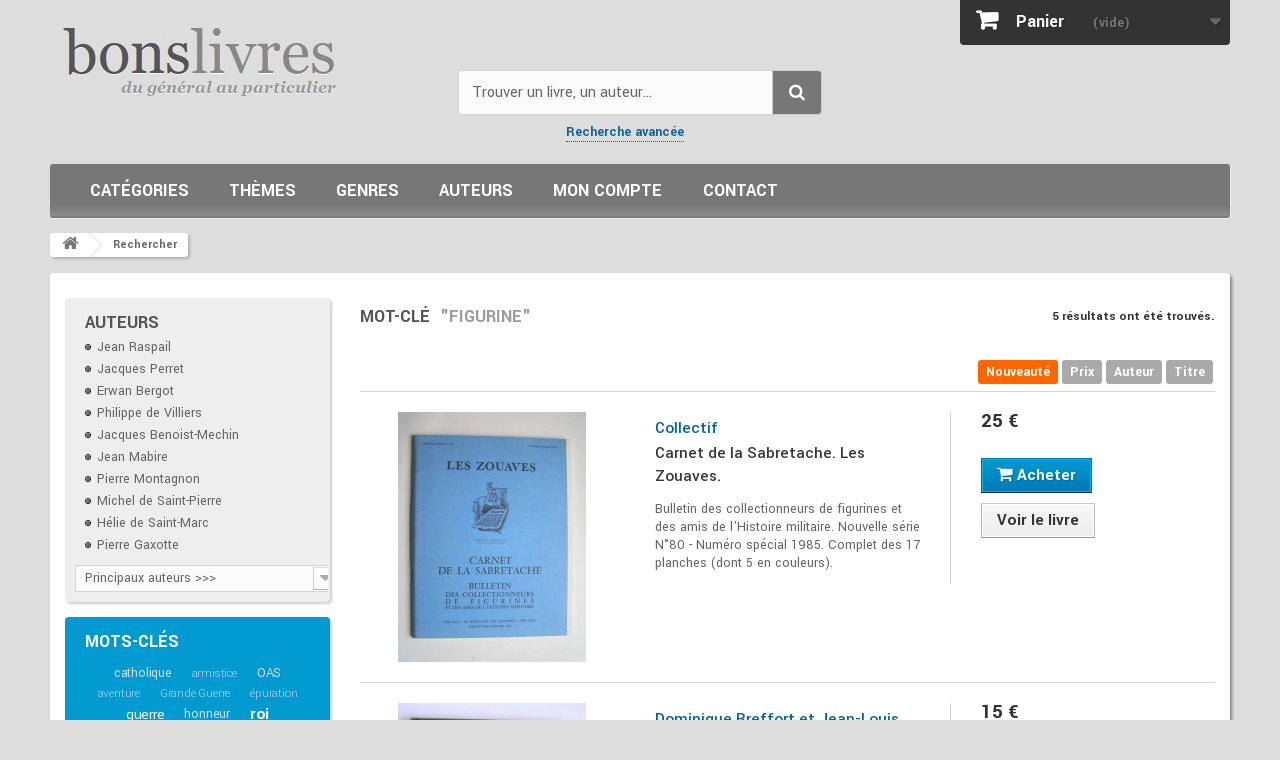

--- FILE ---
content_type: text/html; charset=utf-8
request_url: https://www.bons-livres.fr/recherche?mot-cle=figurine
body_size: 19782
content:
<!DOCTYPE HTML> <!--[if lt IE 7]><html class="no-js lt-ie9 lt-ie8 lt-ie7" lang="fr-fr"><![endif]--> <!--[if IE 7]><html class="no-js lt-ie9 lt-ie8 ie7" lang="fr-fr"><![endif]--> <!--[if IE 8]><html class="no-js lt-ie9 ie8" lang="fr-fr"><![endif]--> <!--[if gt IE 8]><html class="no-js ie9" lang="fr-fr"><![endif]--><html lang="fr-fr"><head><meta charset="utf-8" /><title>Recherche - Mot clé - figurine - Bons Livres</title><meta name="generator" content="PrestaShop" /><meta name="robots" content="index,follow" /><meta name="viewport" content="width=device-width, minimum-scale=0.25, maximum-scale=1.6, initial-scale=1.0" /><meta name="apple-mobile-web-app-capable" content="yes" /><link rel="icon" type="image/vnd.microsoft.icon" href="/img/favicon.ico?1731924151" /><link rel="shortcut icon" type="image/x-icon" href="/img/favicon.ico?1731924151" /><style>header .banner{background:#125;max-height:100%;color:#fff}header .banner .row{margin:0px;padding:20px 0 12px;font-size:18px;line-height:22px}header .banner .row a{color:#fff;font-weight:bold;border-bottom:1px dotted #999}header .banner .row a:hover{color:#ccc}@charset "UTF-8";*{font-family:Arial,Helvetica,sans-serif}html,body,div,span,h2,h3,h4,h5,p,a,em,img,strong,b,i,ul,li,form,header{margin:0;padding:0;border:0;font:inherit;font-size:100%;vertical-align:top}html{line-height:1}ul{list-style:none}a img{border:none}header{display:block}header{display:block}html{-webkit-text-size-adjust:100%;-ms-text-size-adjust:100%}body{margin:0}b,strong{font-weight:bold}img{border:0}button,input,select{font-family:inherit;font-size:100%;margin:0}button,input{line-height:normal}button,select{text-transform:none}button{-webkit-appearance:button}button::-moz-focus-inner,input::-moz-focus-inner{border:0;padding:0}*,*:before,*:after{-webkit-box-sizing:border-box;-moz-box-sizing:border-box;box-sizing:border-box}html{font-size:62.5%}body{font-size:14px;line-height:1.42857;color:#666;background-color:#ddd}input,button,select{font-family:inherit;font-size:inherit;line-height:inherit}button,input{background-image:none}a{color:#169;text-decoration:none}img{vertical-align:middle}.img-responsive{display:block;max-width:100%;height:auto}p{margin:0 0 9px}h2,h3,h4,h5{font-weight:500;line-height:1.1}h2,h3{margin-top:18px;margin-bottom:9px}h4,h5{margin-top:9px;margin-bottom:9px}h2{font-size:27px}h3{font-size:23px}h4{font-size:17px}h5{font-size:13px}ul{margin-top:0;margin-bottom:9px}ul ul{margin-bottom:0}.container{margin-right:auto;margin-left:auto;padding-left:15px;padding-right:15px}.container:before,.container:after{content:" ";display:table}.container:after{clear:both}.row{margin-left:-15px;margin-right:-15px}.row:before,.row:after{content:" ";display:table}.row:after{clear:both}.row.centre{background:#fff;padding-top:15px;border-radius:4px;box-shadow:2px 2px 3px rgba(0,0,0,0.4)}.col-xs-6,.col-xs-12,.col-sm-3,.col-sm-4,header .row #header_logo,.col-sm-9,.col-md-3,.col-md-6{position:relative;min-height:1px;padding-left:15px;padding-right:15px}header .row #header_logo{padding-left:0;padding-right:0}.col-xs-6{float:left}.col-xs-6{width:50%}.col-xs-12{width:100%}@media (min-width:768px){.container{max-width:750px}.col-sm-3,.col-sm-4,header .row #header_logo,.col-sm-9{float:left}.col-sm-3{width:25%}.col-sm-4,header .row #header_logo{width:33.33333%}.col-sm-9{width:75%}}@media (min-width:992px){.container{max-width:970px}.col-md-3,.col-md-6{float:left}.col-md-3{width:25%}.col-md-6{width:50%}}@media (min-width:1200px){.container{max-width:1150px}}.form-control:-moz-placeholder{color:#999999}.form-control::-moz-placeholder{color:#999999}.form-control:-ms-input-placeholder{color:#999999}.form-control::-webkit-input-placeholder{color:#999999}.form-control{display:block;width:100%;height:32px;padding:6px 12px;font-size:13px;line-height:1.42857;color:#9c9b9b;vertical-align:middle;background-color:#fff;border:1px solid #d6d4d4;border-radius:0;-webkit-box-shadow:inset 0 1px 1px rgba(0,0,0,0.075);box-shadow:inset 0 1px 1px rgba(0,0,0,0.075)}.btn{display:inline-block;padding:6px 12px;margin-bottom:0;font-size:13px;font-weight:normal;line-height:1.42857;text-align:center;vertical-align:middle;border:1px solid transparent;border-radius:0;white-space:nowrap}.btn-default{color:#333;background-color:#fff;border-color:#ccc}.btn-primary{color:#fff;background-color:#428bca;border-color:#357ebd}.btn-danger{color:#fff;background-color:#d9534f;border-color:#d43f3a}.nav{margin-bottom:0;padding-left:0;list-style:none}.nav:before,.nav:after{content:" ";display:table}.nav:after{clear:both}.nav > li{position:relative;display:block}.nav > li > a{position:relative;display:block;padding:10px 15px}.nav-tabs{border-bottom:1px solid #ddd}.nav-tabs > li{float:none;margin-bottom:-1px}.nav-tabs > li > a{margin-right:2px;line-height:1.42857;border:1px solid transparent;border-radius:0 0 0 0}.tab-content > .tab-pane{display:none}.clearfix:before,.clearfix:after{content:" ";display:table}.clearfix:after{clear:both}@-ms-viewport{width:device-width}@media screen and (max-width:400px){@-ms-viewport{width:320px}}@font-face{font-family:'FontAwesome';font-display:swap;src:url("/themes/livres/fonts/fontawesome-webfont.eot");src:url("/themes/livres/fonts/fontawesome-webfont.eot#iefix") format("embedded-opentype"),url("/themes/livres/fonts/fontawesome-webfont.woff2") format("woff2"),url("/themes/livres/fonts/fontawesome-webfont.woff") format("woff"),url("/themes/livres/fonts/fontawesome-webfont.ttf") format("truetype"),url("/themes/livres/fonts/fontawesome-webfont.svg#fontawesomeregular") format("svg");font-weight:normal;font-style:normal}[class^="icon-"]{display:inline-block;font:normal normal normal 14px/1 FontAwesome;font-size:inherit;text-rendering:auto;-webkit-font-smoothing:antialiased;-moz-osx-font-smoothing:grayscale;transform:translate(0,0)}.icon-check:before{content:""}.icon-book:before{content:""}.icon-chevron-left:before{content:""}.icon-chevron-right:before{content:""}.icon-shopping-cart:before{content:""}.icon-phone:before{content:""}.icon-credit-card:before{content:""}.icon-truck:before{content:"‘"}@media only screen and (min-width:1200px){.container{padding-left:0;padding-right:0}}body{min-width:300px;height:100%;line-height:18px;font-size:14px;color:#666}#header{z-index:5003}#columns{position:relative;padding-bottom:50px;padding-top:15px}#index .tab-content{margin-top:15px;margin-bottom:20px}header{z-index:1;position:relative}header .row{position:relative}header .row #header_logo{padding-top:15px}@media (max-width:992px){header .row #header_logo{padding-top:40px}}@media (max-width:767px){header .row #header_logo{padding-top:60px}header .row #header_logo img{margin:0 auto}}@media (min-width:768px){header .row #header_logo + .col-sm-4 + .col-sm-4{float:right}}.dark{color:#333}.unvisible{display:none}a.button,span.button{position:relative;display:inline-block;padding:5px 7px;border:1px solid #cc9900;font-weight:bold;color:black;background:url(/themes/livres/img/bg_bt.gif) repeat-x 0 0 #f4b61b;white-space:normal;text-align:left}.button.button-small{font-weight:bold;font-size:13px;line-height:17px;color:#fff;background:#6f6f6f;border:1px solid;border-color:#666666 #5f5f5f #292929 #5f5f5f;padding:0;text-shadow:1px 1px rgba(0,0,0,0.24);-moz-border-radius:0;-webkit-border-radius:0;border-radius:0}.button.button-small span{display:block;padding:3px 8px 3px 8px;border:1px solid;border-color:#8b8a8a}.button.button-small span i{vertical-align:0;margin-right:5px}.button.button-small span i.right{margin-right:0;margin-left:5px}.button.button-medium{font-size:17px;line-height:21px;color:#fff;padding:0;font-weight:bold;background:#43b754;background-image:-webkit-gradient(linear,left 0,left 100%,from(#43b754),to(#42ac52));background-image:-webkit-linear-gradient(top,#43b754,0%,#42ac52,100%);background-image:-moz-linear-gradient(top,#43b754 0,#42ac52 100%);background-image:linear-gradient(to bottom,#43b754 0,#42ac52 100%);background-repeat:repeat-x;filter:progid:DXImageTransform.Microsoft.gradient(startColorstr='#FF43B754',endColorstr='#FF42AC52',GradientType=0);border:1px solid;border-color:#399a49 #247f32 #1a6d27 #399a49;-moz-border-radius:0;-webkit-border-radius:0;border-radius:0}.button.button-medium span{display:block;padding:10px 10px 10px 14px;border:1px solid;border-color:#74d578}@media (max-width:480px){.button.button-medium span{font-size:15px;padding-right:7px;padding-left:7px}}.button.button-medium span i.right{margin-right:0;margin-left:9px}@media (max-width:480px){.button.button-medium span i.right{margin-left:5px}}.button.exclusive-medium{font-size:17px;padding:0;line-height:21px;color:#333;font-weight:bold;border:1px solid;border-color:#cacaca #b7b7b7 #9a9a9a #b7b7b7;text-shadow:1px 1px white}.button.exclusive-medium span{border:1px solid;border-color:#fff;display:block;padding:9px 10px 11px 10px;background:#f7f7f7;background-image:-webkit-gradient(linear,left 0,left 100%,from(#f7f7f7),to(#ededed));background-image:-webkit-linear-gradient(top,#f7f7f7,0%,#ededed,100%);background-image:-moz-linear-gradient(top,#f7f7f7 0,#ededed 100%);background-image:linear-gradient(to bottom,#f7f7f7 0,#ededed 100%);background-repeat:repeat-x;filter:progid:DXImageTransform.Microsoft.gradient(startColorstr='#FFF7F7F7',endColorstr='#FFEDEDED',GradientType=0)}@media (max-width:480px){.button.exclusive-medium span{font-size:15px;padding-right:7px;padding-left:7px}}.button.ajax_add_to_cart_button{font-weight:700;font-size:17px;line-height:21px;color:#fff;text-shadow:1px 1px rgba(0,0,0,0.2);padding:0;border:1px solid;border-color:#0079b6 #006fa8 #012740 #006fa8}.button.ajax_add_to_cart_button span{border:1px solid;border-color:#06b2e6;padding:5px 14px;display:block;background:#009ad0;background-image:-webkit-gradient(linear,left 0,left 100%,from(#009ad0),to(#007ab7));background-image:-webkit-linear-gradient(top,#009ad0,0%,#007ab7,100%);background-image:-moz-linear-gradient(top,#009ad0 0,#007ab7 100%);background-image:linear-gradient(to bottom,#009ad0 0,#007ab7 100%);background-repeat:repeat-x;filter:progid:DXImageTransform.Microsoft.gradient(startColorstr='#FF009AD0',endColorstr='#FF007AB7',GradientType=0)}.button.lnk_view{font-weight:700;font-size:17px;line-height:21px;color:#333;text-shadow:1px 1px white;padding:0;border:1px solid;border-color:#cacaca #b7b7b7 #9a9a9a #b7b7b7}.button.lnk_view span{border:1px solid;border-color:#fff;padding:5px 14px;display:block;background:#f7f7f7;background-image:-webkit-gradient(linear,left 0,left 100%,from(#f7f7f7),to(#ededed));background-image:-webkit-linear-gradient(top,#f7f7f7,0%,#ededed,100%);background-image:-moz-linear-gradient(top,#f7f7f7 0,#ededed 100%);background-image:linear-gradient(to bottom,#f7f7f7 0,#ededed 100%);background-repeat:repeat-x;filter:progid:DXImageTransform.Microsoft.gradient(startColorstr='#FFF7F7F7',endColorstr='#FFEDEDED',GradientType=0)}.form-control{padding:3px 5px;height:27px;-webkit-box-shadow:none;box-shadow:none}.product-auteur,.product-author{font-weight:600;font-size:17px;line-height:23px;color:#999;margin-bottom:0}.product-name{font-size:17px;line-height:23px;color:#3a3939;margin-bottom:0}.price{font-size:13px;color:#666;white-space:nowrap}.price.product-price{font-weight:600;font-size:21px;line-height:26px;color:#333}.new-box{position:absolute;top:-4px;overflow:hidden;height:85px;width:85px;text-align:center;z-index:0}.new-box{left:-4px}.new-label{font-weight:700;font-size:14px;line-height:12px;color:#fff;background:#6ad4ff;text-transform:uppercase;padding:9px 0 7px;text-shadow:1px 1px rgba(0,0,0,0.24);width:130px;text-align:center;display:block;position:absolute;left:-33px;top:16px;z-index:1;-webkit-transform:rotate(-45deg);-ms-transform:rotate(-45deg);transform:rotate(-45deg)}.new-label:before{position:absolute;bottom:-3px;right:5px;width:0;height:0;border-style:solid;border-width:4px 4px 0 4px;border-color:#21a3d8 transparent transparent transparent;content:".";text-indent:-5000px;-webkit-transform:rotate(225deg);-ms-transform:rotate(225deg);transform:rotate(225deg)}.new-label:after{position:absolute;bottom:-3px;left:3px;width:0;height:0;border-style:solid;border-width:4px 4px 0 4px;border-color:#21a3d8 transparent transparent transparent;content:".";text-indent:-5000px;-webkit-transform:rotate(135deg);-ms-transform:rotate(135deg);transform:rotate(135deg)}#edito{margin:0 0 15px;background:#f2f2f2;display:table;width:100%}#animation,#centre,#boutons{display:table-cell;vertical-align:middle}#centre{padding:10px 5px 5px 15px}#boutons{padding:10px 5px 5px 15px}#animation{max-width:150px;width:150px;height:auto;margin:0;overflow:hidden}.bxslider{display:block;float:left;border:none;width:150px;height:190px}#edito h2{margin:0 0 5px;padding:0;color:#666;font-weight:300;font-size:24px;line-height:24px}#edito h3{margin:0 0 10px;padding:0 0 0 1px;color:#333;font-weight:700;font-size:14px;line-height:14px}#edito h4{margin:0 0 10px;padding:0;font-style:italic;font-size:15px;line-height:15px}@media (min-width:768px) and (max-width:991px){#edito h4{font-size:15px;line-height:17px;margin-bottom:3px}}@media (min-width:992px) and (max-width:1199px){#edito h2{font-size:26px;line-height:26px}#edito h3{font-size:15px;line-height:15px}#edito h4{font-size:16px;line-height:20px;padding-top:5px}#boutons{padding-top:45px}}@media (min-width:1200px){#edito h2{font-size:28px;line-height:28px}#edito h3{font-size:16px;line-height:16px}#edito h4{font-size:17px;line-height:21px;padding-top:5px}#boutons{padding-top:35px}}#boutons a{clear:left;float:left;margin-bottom:10px}#boutons a span{padding-left:22px}#boutons a.infos span{background:url(/themes/livres/img/icon/exclamation.png) no-repeat left 50%}#boutons a.facebook span{background:url(/themes/livres/img/icon/facebook.png) no-repeat left 50%}#boutons a.libraire span{background:url(/themes/livres/img/icon/comment.png) no-repeat left 50%}@media (min-width:992px){#centre{padding-left:25px}#boutons{padding-right:10px}}@media (min-width:1200px){#centre{padding-left:45px}#boutons{padding-right:25px}}@media (min-width:768px) and (max-width:991px){#centre,#boutons{padding-left:20px}#animation,#centre,#boutons{display:block;float:left}#boutons a{clear:none;margin-bottom:0;margin-right:10px}}@media (min-width:500px) and (max-width:767px){#edito{margin:0 auto 15px;width:auto}#animation,#centre,#boutons{display:block;float:left}#animation{max-width:100px;width:100px}#boutons{float:none;display:block;clear:both;width:100%;text-align:center;background:#fff}#boutons a{float:none;clear:none;margin-bottom:0;margin-right:10px}}@media (max-width:499px){#animation{max-width:100px;width:100px}#boutons{display:none}}#home-page-tabs{border:none;background:#fff}@media (min-width:768px){#home-page-tabs{padding:10px 0;margin:0 0 0 -18px}}@media (min-width:768px) and (max-width:991px){#home-page-tabs{margin-left:0}}#home-page-tabs > li{margin-bottom:0}@media (min-width:991px){#home-page-tabs > li{border-left:1px solid #d6d4d4;margin:0 0 0 9px;padding:0 0 0 9px}}@media (max-width:479px){#home-page-tabs > li{width:100%}}#home-page-tabs > li a{font-weight:600;font-size:21px;line-height:24px;color:#555454;text-transform:uppercase;border:none;outline:none;margin:0;padding:10px}@media (min-width:768px){#home-page-tabs > li a{padding:1px 10px}}@media (min-width:768px) and (max-width:991px){#home-page-tabs > li a{padding:5px 10px}}#home-page-tabs > li:first-child{border:none}.block{margin-bottom:15px}#left_column .block{background:#eee;box-shadow:2px 2px 3px rgba(0,0,0,0.2);border-radius:4px}@media (max-width:767px){#left_column{margin-bottom:25px}.block{margin-bottom:0}}@media (max-width:767px){.block .block_content{margin-bottom:20px}}.block .title_block,.block h4{font-weight:600;font-size:18px;line-height:22px;color:#555454;text-transform:uppercase;padding:14px 5px 0 20px;margin-bottom:20px}@media (min-width:768px) and (max-width:991px){.block .title_block,.block h4{font-size:14px}}@media (max-width:767px){.block .title_block,.block h4{position:relative}.block .title_block:after,.block h4:after{display:block;font-family:"FontAwesome";content:"";position:absolute;right:0;top:15px;height:36px;width:36px;font-size:26px;font-weight:normal}}.block .title_block a,.block h4 a{color:#555454}.block .list-block{margin-top:-8px}@media (max-width:767px){.block .list-block{margin-top:0}}.block .list-block li{padding:5px 0 6px 20px;border-top:1px solid #d6d4d4}.block .list-block li a:before{content:"\f105";display:inline;font-family:"FontAwesome";color:#333;padding-right:8px}.block .list-block li:first-child{border-top:none}.block .products-block li{padding:0 0 20px 0;margin-bottom:20px;border-bottom:1px solid #d6d4d4}.block .products-block li .products-block-image{float:left;margin-right:10px}@media (min-width:768px) and (max-width:991px){.block .products-block li .products-block-image{float:none;display:inline-block;margin:0 auto 10px;text-align:center}}.block .products-block li .product-content{overflow:hidden}.block .products-block li .product-content h5{position:relative;top:-11px}.block .products-block .product-name{font-size:15px;line-height:18px}.block .products-block .product-description{margin-bottom:14px}.tab-content{margin-top:20px}#cmsinfo_block{overflow:hidden;background:#f2f2f2;min-height:344px;height:344px;padding-right:29px;padding-left:29px}@media (max-width:991px){#cmsinfo_block{min-height:354px;height:354px;padding-left:13px;padding-right:13px}}@media (max-width:767px){#cmsinfo_block{width:100%;min-height:1px}}#cmsinfo_block{border-left:1px solid #d9d9d9;margin-bottom:15px}@media (max-width:767px){#cmsinfo_block{border:none;margin-top:10px}}#cmsinfo_block > div{padding:35px 10px 0 0}@media (max-width:767px){#cmsinfo_block > div{padding-top:20px}}@media (max-width:479px){#cmsinfo_block > div{width:100%;border-top:1px solid #d9d9d9}}#cmsinfo_block > div + div{border-left:1px solid #d9d9d9;min-height:344px;padding-left:29px}@media (max-width:479px){#cmsinfo_block > div + div{border-left:none;padding-left:10px;min-height:1px;padding-bottom:15px}}#cmsinfo_block em{float:left;width:60px;height:60px;margin:3px 10px 0 0;font-size:30px;color:#fff;line-height:60px;text-align:center;background:#6f6d6d;-moz-border-radius:100px;-webkit-border-radius:100px;border-radius:100px}@media (max-width:991px){#cmsinfo_block em{width:30px;height:30px;line-height:30px;font-size:20px}}#cmsinfo_block .type-text{overflow:hidden}#cmsinfo_block h3{margin:0 0 5px 0;font-weight:300;font-size:21px;line-height:25px;color:#6f6d6d}@media (max-width:1199px){#cmsinfo_block h3{font-size:18px}}#cmsinfo_block ul li{padding-bottom:22px}@media (max-width:1199px){#cmsinfo_block ul li{padding-bottom:10px}}@media (max-width:991px){#cmsinfo_block ul li{padding-bottom:0}}@media only screen and (-webkit-min-device-pixel-ratio:2),only screen and (min-device-pixel-ratio:2){.replace-2x{font-size:1px}}body,.button.button-small,.button.ajax_add_to_cart_button,.button.lnk_view,.new-label,#layer_cart .layer_cart_product .title,#layer_cart .layer_cart_cart .title{font-family:Arial,Helvetica,sans-serif}.price.product-price,#home-page-tabs > li a,.block .title_block,.block h4,#cmsinfo_block h3,.shopping_cart > a:first-child b{font-family:sans-serif}.blockcart_top{padding-right:0}#header .shopping_cart{position:relative;float:right;padding-top:0}@media (max-width:767px){.blockcart_top{padding-left:0;position:absolute;top:0;right:25%;width:50%}}@media (max-width:480px){.blockcart_top{right:10%;width:80%}}#header .shopping_cart > a:first-child:after{content:"\f0d7";font-family:"FontAwesome";display:inline-block;float:right;font-size:18px;color:#686666;padding:6px 0 0 0}.shopping_cart{width:270px}@media (max-width:480px){.shopping_cart{padding-top:20px}}@media (max-width:1200px){.shopping_cart{margin:0 auto;float:none;width:100%}}.shopping_cart > a:first-child{padding:7px 10px 6px 16px;background:#333;border-bottom-right-radius:4px;border-bottom-left-radius:4px;display:block;font-weight:bold;color:#777777;text-shadow:1px 1px rgba(0,0,0,0.2);overflow:hidden}.shopping_cart > a:first-child b{color:#fff;font-weight:600;font-size:18px;line-height:30px;padding-right:25px}.shopping_cart > a:first-child span{line-height:32px}.shopping_cart > a:first-child:before{content:"\f07a";font-family:"FontAwesome";display:inline-block;font-size:23px;line-height:25px;color:#fff;padding-right:15px}.shopping_cart .ajax_cart_total{display:none !important}.cart_block .cart_block_no_products{margin:0;padding:10px 20px}.cart_block .cart-prices{border-top:1px solid #d6d4d4;font-weight:bold;padding:10px 20px 0 20px}.cart_block .cart-prices .cart-prices-line{overflow:hidden;border-bottom:1px solid #515151;padding:7px 0}.cart_block .cart-prices .cart-prices-line.last-line{border:none}.cart_block .cart-buttons{overflow:hidden;padding:10px 20px 10px 20px;margin:0;background:#f6f6f6;-moz-border-radius:0 0 4px 4px;-webkit-border-radius:0 0 4px 4px;border-radius:0 0 4px 4px}.cart_block .cart-buttons a{width:100%;float:left;text-align:center;margin-bottom:10px;margin-right:10px}.cart_block .cart-buttons a#button_order_cart{margin-right:0;border:none}.cart_block .cart-buttons a#button_order_cart span{padding:7px 0;font-size:1.1em;border:solid 1px #63c473;background:#43b155}#header .cart_block{position:absolute;top:45px;right:0;z-index:100;display:none;height:auto;background:#484848;-moz-border-radius:0 0 4px 4px;-webkit-border-radius:0;border-radius:0 0 4px 4px;color:#fff;width:270px}@media (max-width:480px){#header .cart_block{width:100%}}@media (max-width:1200px){#header .cart_block{width:100%}}#header .cart_block a{color:#fff}#header .cart_block .price{color:#fff}#header .cart_block .cart-prices{border:none;background:url(/themes/livres/img/cart-shadow.png) repeat-x #3d3d3d}#header .cart_block .cart-buttons{background:#3d3d3d}#header .block_content{margin-bottom:0}.cart_block .cart_block_shipping_cost,.cart_block .cart_block_total{float:right}.layer_cart_overlay{background-color:#000;display:none;height:100%;left:0;position:fixed;top:0;width:100%;z-index:98;filter:progid:DXImageTransform.Microsoft.Alpha(Opacity=20);opacity:0.2}#layer_cart{background-color:#fff;position:absolute;display:none;z-index:99;width:84%;margin-right:8%;margin-left:8%}#layer_cart .layer_cart_product{padding:30px 30px 30px 30px;overflow:hidden;position:static}#layer_cart .layer_cart_product .title{display:block;font-weight:400;font-size:23px;line-height:29px;color:#46a74e;margin-bottom:22px}@media (max-width:767px){#layer_cart .layer_cart_product .title{font-size:18px;padding-right:0;line-height:normal}}#layer_cart .layer_cart_product .title i{font-size:30px;line-height:30px;float:left;padding-right:8px}@media (max-width:767px){#layer_cart .layer_cart_product .title i{font-size:22px;line-height:22px}}#layer_cart .layer_cart_product .product-image-container{max-width:178px;border:1px solid #d6d4d4;padding:5px;float:left;margin-right:30px}@media (max-width:480px){#layer_cart .layer_cart_product .product-image-container{float:none;margin-right:0;margin-bottom:10px}}#layer_cart .layer_cart_product .layer_cart_product_info{padding:38px 0 0 0}#layer_cart .layer_cart_product .layer_cart_product_info #layer_cart_product_auteur,#layer_cart .layer_cart_product .layer_cart_product_info #layer_cart_product_title{display:block;padding-bottom:8px}#layer_cart .layer_cart_product .layer_cart_product_info > div{padding-bottom:7px}#layer_cart .layer_cart_product .layer_cart_product_info > div strong{padding-right:3px}#layer_cart .layer_cart_cart{background:#fafafa;border-left:1px solid #d6d4d4;padding:21px 30px 170px 30px;position:relative}@media (min-width:1200px){#layer_cart .layer_cart_cart{min-height:318px}}@media (min-width:992px) and (max-width:1199px){#layer_cart .layer_cart_cart{min-height:360px}}@media (max-width:991px){#layer_cart .layer_cart_cart{-moz-border-radius:0 0 4px 4px;-webkit-border-radius:0;border-radius:0 0 4px 4px;border-left:none;border-top:1px solid #d6d4d4}}#layer_cart .layer_cart_cart .title{display:block;font-weight:400;font-size:23px;line-height:29px;color:#333;border-bottom:1px solid #d6d4d4;padding-bottom:13px;margin-bottom:17px}@media (max-width:767px){#layer_cart .layer_cart_cart .title{font-size:18px}}#layer_cart .layer_cart_cart .layer_cart_row{padding:0 0 7px 0}#layer_cart .layer_cart_cart .button-container{position:absolute;bottom:0;left:0;width:100%;padding:0 30px 20px 30px}#layer_cart .layer_cart_cart .button-container .btn{margin-bottom:10px}#layer_cart .layer_cart_cart .button-container span.exclusive-medium{margin-right:5px}#layer_cart .layer_cart_cart .button-container span.exclusive-medium i{padding-right:5px;color:#777777}#layer_cart .cross{position:absolute;right:7px;top:8px;width:25px;height:25px;color:#333;z-index:2}#layer_cart .cross:before{content:"\f057";display:block;font-family:"FontAwesome";font-size:25px;line-height:25px}#manufacturers_block_left{margin-top:10px}#manufacturers_block_left p.title_block{padding-bottom:10px;margin-bottom:0}#manufacturers_block_left .list-block li{padding:0 0 0 32px;border:0 none;line-height:22px;background:transparent url(/themes/livres/img/new/bullet_black.png) no-repeat 15px 50%}#manufacturers_block_left .list-block li a{color:#666}#manufacturers_block_left .list-block li a:before{display:none}#manufacturers_block_left .list-block .form-group select.form-control option{background:#fff;padding:1px 5px;font-size:14px}#manufacturers_block_left .list-block .form-group select.form-control option:first-child{color:#999}ul.product_list .product-name{display:inline-block;width:100%;overflow:hidden}ul.product_list .product-image-container{text-align:center}ul.product_list .product-image-container img{margin:0 auto}ul.product_list.grid > li{padding-bottom:20px;text-align:center}@media (min-width:480px) and (max-width:767px){ul.product_list.grid > li{width:50%;float:left}}ul.product_list.grid > li .product-container{background:#fff;padding:0;position:relative}ul.product_list.grid > li .product-container .product-image-container{border:1px solid #d6d4d4;padding:9px;margin-bottom:13px;position:relative}@media (max-width:767px){ul.product_list.grid > li .product-container .product-image-container{margin-left:auto;margin-right:auto}}ul.product_list.grid > li .product-container .product-image-container .content_price{position:absolute;left:0;bottom:-1px;width:100%;background:url(/themes/livres/img/price-container-bg.png);padding:9px 0;display:none}ul.product_list.grid > li .product-container .product-image-container .content_price span{color:#fff}ul.product_list.grid > li .product-container h5{padding:0 15px 8px;margin:0;display:none;min-height:none}ul.product_list.grid > li .product-container h5 a{font-size:15px!important;line-height:15px!important}ul.product_list.grid > li .product-container h5.author .product-author{font-weight:600;color:#666}@media (min-width:992px){#index ul.product_list.grid.tab-pane > li{padding-bottom:0}}ul.product_list.grid > li .product-container .product-desc{display:none}ul.product_list.grid > li .product-container .content_price{display:none}ul.product_list.grid > li .product-container .price{display:inline-block}ul.product_list.grid > li .product-container .product-flags{display:none}ul.product_list.grid > li .product-container .button-container{margin-top:4px;margin-bottom:14px}@media (min-width:992px){ul.product_list.grid > li .product-container .button-container{display:none;padding-bottom:5px}}ul.product_list.grid > li .product-container .button-container .ajax_add_to_cart_button,ul.product_list.grid > li .product-container .button-container .lnk_view{margin:0 6px 10px 6px}ul.product_list.grid > li .product-container .button-container .ajax_add_to_cart_button span,ul.product_list.grid > li .product-container .button-container .lnk_view span{padding:5px 14px}@media (min-width:992px){ul.product_list.grid > li.first-in-line{clear:left}}@media (min-width:480px) and (max-width:991px){ul.product_list.grid > li.first-item-of-tablet-line{clear:left}}#index ul.product_list.tab-pane > li{padding-bottom:10px;margin-bottom:10px}@media (min-width:1200px){#index ul.product_list.tab-pane > li{padding-bottom:85px;margin-bottom:0}}@media (min-width:1200px){#index ul.product_list.tab-pane > li.last-line{border:none;padding-bottom:0;margin-bottom:0}}@media (min-width:480px) and (max-width:767px){#index ul.product_list.tab-pane > li.first-item-of-tablet-line{clear:none}#index ul.product_list.tab-pane > li.first-item-of-mobile-line{clear:left}}#left_column #new-products_block_right{background:#42B054}#new-products_block_right h4.title_block{padding-bottom:10px;margin:0}#new-products_block_right h4.title_block a{color:#fff;margin:0}#new-products_block_right li{padding:10px;margin:0}#new-products_block_right li:first-of-type{border-top:1px solid #d6d4d4}#new-products_block_right li h5{margin:0 0 2px;top:-2px}#new-products_block_right li h5 .product-auteur{font-size:15px;line-height:16px;color:#ddd;font-weight:400}#new-products_block_right li h5 .product-name{line-height:16px;color:#fff;font-weight:600}#new-products_block_right li p.product-description{line-height:15px;color:#fff;margin-bottom:4px}#new-products_block_right li .price{font-size:15px;font-weight:700;color:#ddd}#new-products_block_right .products-block > div{padding:0 10px 10px;text-align:right}#footer #newsletter_block_left .form-group .button-small span{display:none}#search_block_top{padding-top:70px}@media (max-width:767px){#search_block_top{padding-top:10px}}#search_block_top #searchbox{float:left;width:100%}#search_block_top .btn.button-search{background:#777;display:block;position:absolute;top:0;right:0;border-top-right-radius:4px;border-bottom-right-radius:4px;color:#fff;width:50px;text-align:center;padding:9px 0 10px 0}#search_block_top .btn.button-search span{display:none}#search_block_top .btn.button-search:before{content:"\f002";display:block;font-family:"FontAwesome";font-size:17px;width:100%;text-align:center}#search_block_top #search_query_top{display:inline;padding:13px 60px 13px 13px;height:45px;background:#fbfbfb;border-radius:4px;margin-right:1px;font-size:16px;color:#333}#search_block_top #search_query_top::-webkit-input-placeholder{color:#666}#search_block_top #search_query_top::-moz-placeholder{color:#666}#search_block_top #search_query_top:-ms-input-placeholder{color:#666}#search_block_top #search_query_top:-moz-placeholder{color:#666}form#searchbox{position:relative}#block_menu{clear:both;float:left;width:100%;position:relative;margin:25px 0 0;padding:10px 20px;width:100%;background:#777777;background:-moz-linear-gradient(top,#777777 0,#777777 75%,#8c8c8c 95%,#777777 99%,#777777 100%);background:-webkit-linear-gradient(top,#777777 0,#777777 75%,#8c8c8c 95%,#777777 99%,#777777 100%);background:linear-gradient(to bottom,#777777 0,#777777 75%,#8c8c8c 95%,#777777 99%,#777777 100%);filter:progid:DXImageTransform.Microsoft.gradient( startColorstr='#777777',endColorstr='#777777',GradientType=0 );box-shadow:1px 1px 0 rgba(255,255,255,0.5);border-radius:3px}@media (max-width:991px){#block_menu{padding:10px 5px 10px 15px}}#menu,#menu *{margin:0;padding:0;list-style:none;color:#fff}#menu li{display:block;width:auto}#menu li.cat-3,#menu li.cat-4{padding:0 20px}#menu li a{display:block;width:100%;height:100%;padding:0 20px}#menu li.theme-21 > a,#menu li.theme-22 > a,#menu li.theme-23 > a{text-shadow:0 0 2px #F00;padding-left:20px;background-image:url(/modules/blockmenu/img/star.png);background-repeat:no-repeat;background-position:3px 5px}#menu > li{display:inline-block}#menu > li,#menu > li a{font-weight:600;font-size:18px;line-height:34px}#menu > li,#menu > li > ul > li{text-transform:uppercase}#menu > li > ul > li,#menu > li > ul > li > ul > li{display:block}#menu ul{position:absolute;display:none;padding:0;margin-left:-20px}#menu li.cat-3 > ul{width:220px}#menu li.compte,#menu li.compte > ul{min-width:150px}#menu li.cat-3 > ul > li > ul{width:200px;margin-top:-32px;margin-left:220px}#menu li.cat-3 > ul > li.cat-9 > ul{width:330px}#menu li.cat-3 > ul > li.cat-5 > ul{width:300px}#menu li.cat-3 > ul > li.cat-6 > ul{width:250px}#menu li.cat-3 > ul > li.parent > a{background-image:url(/modules/blockmenu/img/arrows.png);background-repeat:no-repeat;background-position:right top}#menu li.themes > ul,#menu li.compte > ul{margin-left:0}#menu ul li,#menu ul li a{font-size:15px;line-height:27px}#menu ul{padding-top:5px;padding-bottom:5px}#menu_mobile{display:none;clear:both;position:relative;margin:15px 15px 0}#menu_mobile select,#menu_mobile option{background:#fff;color:#666;border:0 none;font-size:18px;line-height:30px;padding:6px 10px 5px}#menu_mobile select{width:100%;height:41px;border:1px solid #ddd;box-shadow:1px 1px 3px rgba(0,0,0,0.1);border-radius:4px;font-weight:600;text-align:center}#menu_mobile option{text-align:left}#menu_mobile option.center{text-align:center}@media (max-width:767px){#block_menu{display:none}#menu_mobile{display:block}}#advanced{display:none}#avancee{clear:both;text-align:center;padding:10px 30px 0 0;font-weight:700;font-size:14px;line-height:14px}#advancedsearch #avancee{display:none}#avancee a{color:#169;border-bottom:1px dotted #169}#avancee a:hover{color:#333;border-bottom-color:#333}ul.pagination li{display:inline-block}.product-list{display:none}#subcategories ul li{float:left;margin:0 0 13px 13px}#subcategories ul li .btn span{font-size:13px;padding:1px 8px 2px}</style><link rel="preload" href="https://www.bons-livres.fr/themes/livres/cache/v_609_bc4ffa901d585c3fcee36f579840f7d7_all.css" as="style" type="text/css" media="all" />   </head><body id="search" class="search show-left-column show-right-column lang_fr"><div id="page"><div class="header-container"> <header id="header"><div><div class="container"><div class="row"><div id="header_logo"> <a href="https://www.bons-livres.fr/" title="Bons Livres"> <img class="logo img-responsive" src="https://www.bons-livres.fr/img/bons-livres-logo-1451419465.jpg" alt="Bons Livres" width="300" height="90"/> </a></div><div id="search_block_top" class="col-sm-4 clearfix"><form id="searchbox" method="post" action="//www.bons-livres.fr/recherche" > <input type="hidden" name="controller" value="search" /> <input type="hidden" name="tri" value="pertinence" /> <input class="search_query form-control" type="text" id="search_query_top" name="search_query" placeholder="Trouver un livre, un auteur..." value="" /> <button type="submit" name="submit_search" class="btn btn-default button-search"> <span>Trouver un livre, un auteur...</span> </button></form><div id="avancee"><a href="/recherche-avancee">Recherche avancée</a></div></div><div class="col-sm-4 clearfix blockcart_top"><div class="shopping_cart"> <a href="https://www.bons-livres.fr/commande" title="Voir mon panier" rel="nofollow"> <b>Panier</b> <span class="ajax_cart_quantity unvisible">0</span> <span class="ajax_cart_product_txt unvisible">Livre</span> <span class="ajax_cart_product_txt_s unvisible">Livres</span> <span class="ajax_cart_total unvisible"> </span> <span class="ajax_cart_no_product">(vide)</span> </a><div class="cart_block block exclusive"><div class="block_content"><div class="cart_block_list"><p class="cart_block_no_products"> Aucun livre</p><div class="cart-prices"><div class="cart-prices-line first-line"> <span class="price cart_block_shipping_cost ajax_cart_shipping_cost unvisible"> À définir </span> <span class="unvisible"> Livraison </span></div><div class="cart-prices-line last-line"> <span class="price cart_block_total ajax_block_cart_total">0 €</span> <span>Total commande</span></div></div><p class="cart-buttons"> <a id="button_order_cart" class="btn btn-default button button-small" href="https://www.bons-livres.fr/commande" title="Commander" rel="nofollow"> <span> Commander<i class="icon-chevron-right right"></i> </span> </a></p></div></div></div></div></div><div id="layer_cart"><div class="clearfix"><div class="layer_cart_product col-xs-12 col-md-6"> <span class="cross" title="Fermer la fenêtre"></span> <span class="title"> <i class="icon-check"></i>Livre ajouté au panier avec succès </span><div class="product-image-container layer_cart_img"></div><div class="layer_cart_product_info"> <span id="layer_cart_product_auteur" class="product-auteur"></span> <span id="layer_cart_product_title" class="product-name"></span> <span id="layer_cart_product_attributes"></span><div> <strong class="dark">Quantité</strong> <span id="layer_cart_product_quantity"></span></div><div> <strong class="dark">Prix</strong> <span id="layer_cart_product_price"></span></div></div></div><div class="layer_cart_cart col-xs-12 col-md-6"> <span class="title"> <span class="ajax_cart_product_txt_s unvisible"> Il y a <span class="ajax_cart_quantity">0</span> livres dans votre panier. </span> <span class="ajax_cart_product_txt "> Il y a 1 livre dans votre panier. </span> </span><div class="layer_cart_row"> <strong class="dark"> Total livres </strong> <span class="ajax_block_products_total"> </span></div><div class="layer_cart_row"> <strong class="dark unvisible"> Frais de port&nbsp; </strong> <span class="ajax_cart_shipping_cost unvisible"> À définir </span></div><div class="layer_cart_row"> <strong class="dark"> Total commande </strong> <span class="ajax_block_cart_total"> </span></div><div class="button-container"> <span class="continue btn btn-default button exclusive-medium" title="Continuer mes achats"> <span> <i class="icon-chevron-left left"></i>Continuer mes achats </span> </span> <a class="btn btn-default button button-medium" href="https://www.bons-livres.fr/commande" title="Commander" rel="nofollow"> <span> Commander<i class="icon-chevron-right right"></i> </span> </a></div></div></div><div class="crossseling"></div></div><div class="layer_cart_overlay"></div><div id="block_menu" class="clearfix"><ul id="menu" class="clearfix"><li class="parent cat-3">Catégories<ul><li class="parent cat-9"><a href="https://www.bons-livres.fr/categorie/9_litterature" title="Littérature">Littérature</a><ul><li class="cat-46"><a href="https://www.bons-livres.fr/categorie/46_le-xixeme-siecle" title="Le XIXème Siècle">Le XIXème Siècle</a></li><li class="cat-47"><a href="https://www.bons-livres.fr/categorie/47_de-la-belle-epoque-aux-annees-folles" title="De la belle époque aux années folles">De la belle époque aux années folles</a></li><li class="cat-48"><a href="https://www.bons-livres.fr/categorie/48_l-entre-deux-guerres" title="L'Entre-deux-guerres">L'Entre-deux-guerres</a></li><li class="cat-49"><a href="https://www.bons-livres.fr/categorie/49_de-l-avant-guerre-a-l-apres-guerre" title="De l'Avant-guerre à l'Après-guerre">De l'Avant-guerre à l'Après-guerre</a></li><li class="cat-50"><a href="https://www.bons-livres.fr/categorie/50_la-litterature-d-aujourd-hui" title="La littérature d'aujourd'hui">La littérature d'aujourd'hui</a></li><li class="cat-51"><a href="https://www.bons-livres.fr/categorie/51_l-ecole-des-hussards" title="L'école des hussards">L'école des hussards</a></li><li class="cat-52"><a href="https://www.bons-livres.fr/categorie/52_la-litterature-etrangere" title="La littérature étrangère">La littérature étrangère</a></li></ul></li><li class="parent cat-5"><a href="https://www.bons-livres.fr/categorie/5_histoire" title="Histoire">Histoire</a><ul><li class="cat-20"><a href="https://www.bons-livres.fr/categorie/20_histoire-generale" title="Histoire générale">Histoire générale</a></li><li class="cat-21"><a href="https://www.bons-livres.fr/categorie/21_guerre-strategie-et-tactique" title="Guerre: stratégie et tactique">Guerre: stratégie et tactique</a></li><li class="cat-27"><a href="https://www.bons-livres.fr/categorie/27_antiquite" title="Antiquité">Antiquité</a></li><li class="cat-23"><a href="https://www.bons-livres.fr/categorie/23_moyen-age" title="Moyen Age">Moyen Age</a></li><li class="cat-28"><a href="https://www.bons-livres.fr/categorie/28_ancien-regime" title="Ancien Régime">Ancien Régime</a></li><li class="cat-26"><a href="https://www.bons-livres.fr/categorie/26_revolution-et-guerres-de-vendee" title="Révolution et guerres de vendée">Révolution et guerres de vendée</a></li><li class="cat-11"><a href="https://www.bons-livres.fr/categorie/11_1er-empire" title="1er Empire">1er Empire</a></li><li class="cat-29"><a href="https://www.bons-livres.fr/categorie/29_xixeme-siecle" title="XIXème Siècle">XIXème Siècle</a></li><li class="cat-32"><a href="https://www.bons-livres.fr/categorie/32_premiere-guerre-mondiale" title="Première Guerre Mondiale">Première Guerre Mondiale</a></li><li class="cat-31"><a href="https://www.bons-livres.fr/categorie/31_entre-deux-guerres" title="Entre-deux-guerres">Entre-deux-guerres</a></li><li class="cat-33"><a href="https://www.bons-livres.fr/categorie/33_seconde-guerre-mondiale" title="Seconde Guerre Mondiale">Seconde Guerre Mondiale</a></li><li class="cat-34"><a href="https://www.bons-livres.fr/categorie/34_guerre-d-indochine" title="Guerre d'Indochine">Guerre d'Indochine</a></li><li class="cat-35"><a href="https://www.bons-livres.fr/categorie/35_guerre-d-algerie" title="Guerre d'Algérie">Guerre d'Algérie</a></li><li class="cat-36"><a href="https://www.bons-livres.fr/categorie/36_veme-republique" title="Vème République">Vème République</a></li><li class="cat-53"><a href="https://www.bons-livres.fr/categorie/53_histoire-des-autres-pays" title="Histoire des autres pays">Histoire des autres pays</a></li><li class="cat-72"><a href="https://www.bons-livres.fr/categorie/72_armes-et-uniformes" title="Armes et uniformes">Armes et uniformes</a></li></ul></li><li class="parent cat-6"><a href="https://www.bons-livres.fr/categorie/6_religion" title="Religion">Religion</a><ul><li class="cat-41"><a href="https://www.bons-livres.fr/categorie/41_histoire-sainte" title="Histoire Sainte">Histoire Sainte</a></li><li class="cat-37"><a href="https://www.bons-livres.fr/categorie/37_histoire-de-l-eglise" title="Histoire de l'Eglise">Histoire de l'Eglise</a></li><li class="cat-39"><a href="https://www.bons-livres.fr/categorie/39_catechismes" title="Catéchismes">Catéchismes</a></li><li class="cat-40"><a href="https://www.bons-livres.fr/categorie/40_la-sainte-messe" title="La Sainte Messe">La Sainte Messe</a></li><li class="cat-44"><a href="https://www.bons-livres.fr/categorie/44_apologetique" title="Théologie et Apologétique">Théologie et Apologétique</a></li><li class="cat-38"><a href="https://www.bons-livres.fr/categorie/38_vie-des-saints" title="Vie des Saints">Vie des Saints</a></li><li class="cat-43"><a href="https://www.bons-livres.fr/categorie/43_les-papes" title="Les papes">Les papes</a></li><li class="cat-42"><a href="https://www.bons-livres.fr/categorie/42_la-tradition" title="La Tradition">La Tradition</a></li><li class="cat-45"><a href="https://www.bons-livres.fr/categorie/45_les-religions" title="Les religions">Les religions</a></li></ul></li><li class="cat-14"><a href="https://www.bons-livres.fr/categorie/14_philosophie" title="Philosophie">Philosophie</a></li><li class="parent cat-13"><a href="https://www.bons-livres.fr/categorie/13_politique" title="Politique">Politique</a><ul><li class="cat-55"><a href="https://www.bons-livres.fr/categorie/55_royalistes" title="Royalistes">Royalistes</a></li><li class="cat-54"><a href="https://www.bons-livres.fr/categorie/54_droite-nationale" title="Droite nationale">Droite nationale</a></li><li class="cat-58"><a href="https://www.bons-livres.fr/categorie/58_nouvelle-droite" title="Nouvelle Droite">Nouvelle Droite</a></li><li class="cat-57"><a href="https://www.bons-livres.fr/categorie/57_droite-republicaine" title="Droite républicaine">Droite républicaine</a></li><li class="cat-56"><a href="https://www.bons-livres.fr/categorie/56_gauche-republicaine" title="Gauche républicaine">Gauche républicaine</a></li><li class="cat-59"><a href="https://www.bons-livres.fr/categorie/59_ultra-gauche" title="Ultra gauche">Ultra gauche</a></li></ul></li><li class="parent cat-17"><a href="https://www.bons-livres.fr/categorie/17_beaux-arts" title="Beaux Arts">Beaux Arts</a><ul><li class="cat-60"><a href="https://www.bons-livres.fr/categorie/60_peinture" title="Peinture">Peinture</a></li><li class="cat-61"><a href="https://www.bons-livres.fr/categorie/61_sculpture" title="Sculpture">Sculpture</a></li><li class="cat-62"><a href="https://www.bons-livres.fr/categorie/62_architecture" title="Architecture">Architecture</a></li><li class="cat-64"><a href="https://www.bons-livres.fr/categorie/64_musique" title="Musique">Musique</a></li><li class="cat-65"><a href="https://www.bons-livres.fr/categorie/65_danse" title="Danse">Danse</a></li><li class="cat-67"><a href="https://www.bons-livres.fr/categorie/67_arts-du-livre" title="Arts du livre">Arts du livre</a></li><li class="cat-94"><a href="https://www.bons-livres.fr/categorie/94_cinema" title="Cinéma">Cinéma</a></li><li class="cat-96"><a href="https://www.bons-livres.fr/categorie/96_theatre" title="Théâtre">Théâtre</a></li></ul></li><li class="parent cat-15"><a href="https://www.bons-livres.fr/categorie/15_voyage" title="Voyage">Voyage</a><ul><li class="cat-71"><a href="https://www.bons-livres.fr/categorie/71_atlas-guides" title="Atlas - Guides">Atlas - Guides</a></li><li class="cat-68"><a href="https://www.bons-livres.fr/categorie/68_recits" title="Récits">Récits</a></li><li class="cat-70"><a href="https://www.bons-livres.fr/categorie/70_beaux-livres" title="Beaux livres">Beaux livres</a></li></ul></li><li class="parent cat-16"><a href="https://www.bons-livres.fr/categorie/16_jeunesse" title="Jeunesse">Jeunesse</a><ul><li class="cat-76"><a href="https://www.bons-livres.fr/categorie/76_tres-jeunes-enfants" title="Très jeunes enfants">Très jeunes enfants</a></li><li class="cat-77"><a href="https://www.bons-livres.fr/categorie/77_jeunes-enfants" title="Jeunes enfants">Jeunes enfants</a></li><li class="cat-78"><a href="https://www.bons-livres.fr/categorie/78_adolescents" title="Adolescents">Adolescents</a></li></ul></li><li class="cat-19"><a href="https://www.bons-livres.fr/categorie/19_varia" title="Varia">Varia</a></li><li class="parent cat-12"><a href="https://www.bons-livres.fr/categorie/12_le-coin-du-bibliophile" title="Le coin du bibliophile">Le coin du bibliophile</a><ul><li class="cat-79"><a href="https://www.bons-livres.fr/categorie/79_livres-anciens" title="Livres anciens">Livres anciens</a></li><li class="cat-80"><a href="https://www.bons-livres.fr/categorie/80_livres-romantiques" title="Livres romantiques">Livres romantiques</a></li><li class="cat-81"><a href="https://www.bons-livres.fr/categorie/81_livres-modernes" title="Livres modernes">Livres modernes</a></li><li class="cat-83"><a href="https://www.bons-livres.fr/categorie/83_enfantina" title="Enfantina">Enfantina</a></li></ul></li><li class="cat-93"><a href="https://www.bons-livres.fr/categorie/93_sciences" title="Sciences">Sciences</a></li></ul></li><li class="themes"><a href="https://www.bons-livres.fr/les-themes" title="Thèmes">Thèmes</a><ul><li class="theme-5"><a href="https://www.bons-livres.fr/theme/5_action-francaise" title="Action Fran&ccedil;aise">Action Fran&ccedil;aise</a></li><li class="theme-6"><a href="https://www.bons-livres.fr/theme/6_algerie-francaise" title="Algerie Fran&ccedil;aise">Algerie Fran&ccedil;aise</a></li><li class="theme-13"><a href="https://www.bons-livres.fr/theme/13_beaux-livres-avec-photographies" title="Beaux livres avec photographies">Beaux livres avec photographies</a></li><li class="theme-14"><a href="https://www.bons-livres.fr/theme/14_bibliotheque-catholique" title="Biblioth&egrave;que catholique">Biblioth&egrave;que catholique</a></li><li class="theme-15"><a href="https://www.bons-livres.fr/theme/15_bibliotheque-politique-economique-et-sociale" title="Biblioth&egrave;que ʺpolitique, &eacute;conomique et socialeʺ">Biblioth&egrave;que ʺpolitique, &eacute;conomique et socialeʺ</a></li><li class="theme-18"><a href="https://www.bons-livres.fr/theme/18_collection-payot" title="Collection Payot">Collection Payot</a></li><li class="theme-3"><a href="https://www.bons-livres.fr/theme/3_crise-de-l-eglise" title="Crise de l&#039;&Eacute;glise">Crise de l&#039;&Eacute;glise</a></li><li class="theme-10"><a href="https://www.bons-livres.fr/theme/10_editions-originales" title="Editions Originales">Editions Originales</a></li><li class="theme-11"><a href="https://www.bons-livres.fr/theme/11_envois-autographes" title="Envois autographes">Envois autographes</a></li><li class="theme-7"><a href="https://www.bons-livres.fr/theme/7_legion-etrangere" title="L&eacute;gion &eacute;trang&egrave;re">L&eacute;gion &eacute;trang&egrave;re</a></li><li class="theme-20"><a href="https://www.bons-livres.fr/theme/20_les-belles-provinces-de-france" title="Les belles provinces de France">Les belles provinces de France</a></li><li class="theme-22"><a href="https://www.bons-livres.fr/theme/22_livres-precieux" title="Livres pr&eacute;cieux">Livres pr&eacute;cieux</a></li><li class="theme-21"><a href="https://www.bons-livres.fr/theme/21_livres-relies" title="Livres reli&eacute;s">Livres reli&eacute;s</a></li><li class="theme-23"><a href="https://www.bons-livres.fr/theme/23_livres-etat-de-neuf" title="Livres ʺ&eacute;tat de neufʺ ">Livres ʺ&eacute;tat de neufʺ </a></li><li class="theme-12"><a href="https://www.bons-livres.fr/theme/12_livres-sudistes" title="Livres ʺsudistesʺ">Livres ʺsudistesʺ</a></li><li class="theme-17"><a href="https://www.bons-livres.fr/theme/17_marine" title="Marine">Marine</a></li><li class="theme-8"><a href="https://www.bons-livres.fr/theme/8_nationalisme" title="Nationalisme">Nationalisme</a></li><li class="theme-9"><a href="https://www.bons-livres.fr/theme/9_revolutions-et-subversion" title="R&eacute;volutions et subversion">R&eacute;volutions et subversion</a></li><li class="theme-19"><a href="https://www.bons-livres.fr/theme/19_revues" title="Revues">Revues</a></li><li class="theme-16"><a href="https://www.bons-livres.fr/theme/16_scoutisme-jeunesse" title="Scoutisme -Jeunesse">Scoutisme -Jeunesse</a></li></ul></li><li class="parent cat-4">Genres<ul><li class="cat-7"><a href="https://www.bons-livres.fr/genre/7_biographies" title="Biographies">Biographies</a></li><li class="cat-86"><a href="https://www.bons-livres.fr/genre/86_critiques-litteraires" title="Critiques littéraires">Critiques littéraires</a></li><li class="cat-84"><a href="https://www.bons-livres.fr/genre/84_documents" title="Documents">Documents</a></li><li class="cat-10"><a href="https://www.bons-livres.fr/genre/10_essai" title="Essais">Essais</a></li><li class="cat-90"><a href="https://www.bons-livres.fr/genre/90_illustres" title="Illustrés">Illustrés</a></li><li class="cat-87"><a href="https://www.bons-livres.fr/genre/87_memoires" title="Mémoires">Mémoires</a></li><li class="cat-89"><a href="https://www.bons-livres.fr/genre/89_nouvelles" title="Nouvelles">Nouvelles</a></li><li class="cat-85"><a href="https://www.bons-livres.fr/genre/85_poesie" title="Poésie">Poésie</a></li><li class="cat-8"><a href="https://www.bons-livres.fr/genre/8_romans" title="Romans">Romans</a></li><li class="cat-91"><a href="https://www.bons-livres.fr/genre/91_romans-policiers" title="Romans Policiers">Romans Policiers</a></li><li class="cat-92"><a href="https://www.bons-livres.fr/genre/92_pamphlet" title="Pamphlet">Pamphlet</a></li><li class="cat-88"><a href="https://www.bons-livres.fr/genre/88_theatre" title="Théâtre">Théâtre</a></li><li class="cat-97"><a href="https://www.bons-livres.fr/genre/97_bandes-dessinees" title="Bandes dessinées">Bandes dessinées</a></li><li class="cat-98"><a href="https://www.bons-livres.fr/genre/98_chroniques" title="Chroniques.">Chroniques.</a></li></ul></li><li class="auteurs"><a href="https://www.bons-livres.fr/auteurs" title="Auteurs">Auteurs</a></li><li class="compte"> <a href="https://www.bons-livres.fr/mon-compte" title="Mon compte">Mon compte</a><ul><li><a href="https://www.bons-livres.fr/mon-compte">Me connecter</a></li></ul></li><li class="contact"> <a href="https://www.bons-livres.fr/nous-contacter" title="Contactez-nous">Contact</a></li></ul></div><div id="menu_mobile" class="clearfix"> <select class="clearfix"><option class="center" value="" disabled="disabled">Menu</option><option class="center" value="https://www.bons-livres.fr/mon-compte">Mon compte</option><option value="https://www.bons-livres.fr/categorie/9_litterature">Catégories - Littérature</option><option value="https://www.bons-livres.fr/categorie/5_histoire">Catégories - Histoire</option><option value="https://www.bons-livres.fr/categorie/6_religion">Catégories - Religion</option><option value="https://www.bons-livres.fr/categorie/14_philosophie">Catégories - Philosophie</option><option value="https://www.bons-livres.fr/categorie/13_politique">Catégories - Politique</option><option value="https://www.bons-livres.fr/categorie/17_beaux-arts">Catégories - Beaux Arts</option><option value="https://www.bons-livres.fr/categorie/15_voyage">Catégories - Voyage</option><option value="https://www.bons-livres.fr/categorie/16_jeunesse">Catégories - Jeunesse</option><option value="https://www.bons-livres.fr/categorie/19_varia">Catégories - Varia</option><option value="https://www.bons-livres.fr/categorie/12_le-coin-du-bibliophile">Catégories - Le coin du bibliophile</option><option value="https://www.bons-livres.fr/categorie/93_sciences">Catégories - Sciences</option><option value="https://www.bons-livres.fr/les-themes">Thèmes</option><option value="https://www.bons-livres.fr/theme/5_action-francaise">Thèmes - Action Fran&ccedil;aise</option><option value="https://www.bons-livres.fr/theme/6_algerie-francaise">Thèmes - Algerie Fran&ccedil;aise</option><option value="https://www.bons-livres.fr/theme/13_beaux-livres-avec-photographies">Thèmes - Beaux livres avec photographies</option><option value="https://www.bons-livres.fr/theme/14_bibliotheque-catholique">Thèmes - Biblioth&egrave;que catholique</option><option value="https://www.bons-livres.fr/theme/15_bibliotheque-politique-economique-et-sociale">Thèmes - Biblioth&egrave;que ʺpolitique, &eacute;conomique et socialeʺ</option><option value="https://www.bons-livres.fr/theme/18_collection-payot">Thèmes - Collection Payot</option><option value="https://www.bons-livres.fr/theme/3_crise-de-l-eglise">Thèmes - Crise de l&#039;&Eacute;glise</option><option value="https://www.bons-livres.fr/theme/10_editions-originales">Thèmes - Editions Originales</option><option value="https://www.bons-livres.fr/theme/11_envois-autographes">Thèmes - Envois autographes</option><option value="https://www.bons-livres.fr/theme/7_legion-etrangere">Thèmes - L&eacute;gion &eacute;trang&egrave;re</option><option value="https://www.bons-livres.fr/theme/20_les-belles-provinces-de-france">Thèmes - Les belles provinces de France</option><option value="https://www.bons-livres.fr/theme/22_livres-precieux">Thèmes - Livres pr&eacute;cieux</option><option value="https://www.bons-livres.fr/theme/21_livres-relies">Thèmes - Livres reli&eacute;s</option><option value="https://www.bons-livres.fr/theme/23_livres-etat-de-neuf">Thèmes - Livres ʺ&eacute;tat de neufʺ</option><option value="https://www.bons-livres.fr/theme/12_livres-sudistes">Thèmes - Livres ʺsudistesʺ</option><option value="https://www.bons-livres.fr/theme/17_marine">Thèmes - Marine</option><option value="https://www.bons-livres.fr/theme/8_nationalisme">Thèmes - Nationalisme</option><option value="https://www.bons-livres.fr/theme/9_revolutions-et-subversion">Thèmes - R&eacute;volutions et subversion</option><option value="https://www.bons-livres.fr/theme/19_revues">Thèmes - Revues</option><option value="https://www.bons-livres.fr/theme/16_scoutisme-jeunesse">Thèmes - Scoutisme -Jeunesse</option><option value="https://www.bons-livres.fr/genre/7_biographies">Genres - Biographies</option><option value="https://www.bons-livres.fr/genre/86_critiques-litteraires">Genres - Critiques littéraires</option><option value="https://www.bons-livres.fr/genre/84_documents">Genres - Documents</option><option value="https://www.bons-livres.fr/genre/10_essai">Genres - Essais</option><option value="https://www.bons-livres.fr/genre/90_illustres">Genres - Illustrés</option><option value="https://www.bons-livres.fr/genre/87_memoires">Genres - Mémoires</option><option value="https://www.bons-livres.fr/genre/89_nouvelles">Genres - Nouvelles</option><option value="https://www.bons-livres.fr/genre/85_poesie">Genres - Poésie</option><option value="https://www.bons-livres.fr/genre/8_romans">Genres - Romans</option><option value="https://www.bons-livres.fr/genre/91_romans-policiers">Genres - Romans Policiers</option><option value="https://www.bons-livres.fr/genre/92_pamphlet">Genres - Pamphlet</option><option value="https://www.bons-livres.fr/genre/88_theatre">Genres - Théâtre</option><option value="https://www.bons-livres.fr/genre/97_bandes-dessinees">Genres - Bandes dessinées</option><option value="https://www.bons-livres.fr/genre/98_chroniques">Genres - Chroniques.</option><option value="https://www.bons-livres.fr/auteurs">Auteurs</option><option class="center" value="https://www.bons-livres.fr/nous-contacter">Contact</option> </select></div></div></div></div> </header></div><div class="columns-container"><div id="columns" class="container"><div class="breadcrumb clearfix"> <a class="home" href="https://www.bons-livres.fr/" title="retour &agrave; Accueil"><i class="icon-home"></i></a> <span class="navigation-pipe">&gt;</span> Rechercher</div><div class="row centre clearfix"><div id="left_column" class="column col-xs-12 col-sm-3"><div id="manufacturers_block_left" class="block blockmanufacturer"><p class="title_block"> <a href="https://www.bons-livres.fr/auteurs" title="Auteurs">Auteurs</a></p><div class="block_content list-block"><ul><li class="first_item"><a href="https://www.bons-livres.fr/auteur/92_jean-raspail" title="Livres de Jean Raspail (121 livres)">Jean Raspail</a></li><li class="item"><a href="https://www.bons-livres.fr/auteur/82_jacques-perret" title="Livres de Jacques Perret (51 livres)">Jacques Perret</a></li><li class="item"><a href="https://www.bons-livres.fr/auteur/254_erwan-bergot" title="Livres de Erwan Bergot (45 livres)">Erwan Bergot</a></li><li class="item"><a href="https://www.bons-livres.fr/auteur/225_philippe-de-villiers" title="Livres de Philippe de Villiers (39 livres)">Philippe de Villiers</a></li><li class="item"><a href="https://www.bons-livres.fr/auteur/120_jacques-benoist-mechin" title="Livres de Jacques Benoist-Mechin (36 livres)">Jacques Benoist-Mechin</a></li><li class="item"><a href="https://www.bons-livres.fr/auteur/186_jean-mabire" title="Livres de Jean Mabire (32 livres)">Jean Mabire</a></li><li class="item"><a href="https://www.bons-livres.fr/auteur/264_pierre-montagnon" title="Livres de Pierre Montagnon (30 livres)">Pierre Montagnon</a></li><li class="item"><a href="https://www.bons-livres.fr/auteur/94_michel-de-saint-pierre" title="Livres de Michel de Saint-Pierre (30 livres)">Michel de Saint-Pierre</a></li><li class="item"><a href="https://www.bons-livres.fr/auteur/808_helie-de-saint-marc" title="Livres de Hélie de Saint-Marc (28 livres)">Hélie de Saint-Marc</a></li><li class="last_item"><a href="https://www.bons-livres.fr/auteur/42_pierre-gaxotte" title="Livres de Pierre Gaxotte (26 livres)">Pierre Gaxotte</a></li></ul><form action="/index.php" method="get"><div class="form-group selector1"> <select class="form-control" name="manufacturer_list"><option value="0">Principaux auteurs &gt;&gt;&gt;</option><option value="https://www.bons-livres.fr/auteur/337_jean-anouilh">Jean Anouilh</option><option value="https://www.bons-livres.fr/auteur/721_robert-aron">Robert Aron</option><option value="https://www.bons-livres.fr/auteur/339_marcel-ayme">Marcel Aymé</option><option value="https://www.bons-livres.fr/auteur/120_jacques-benoist-mechin">Jacques Benoist-Mechin</option><option value="https://www.bons-livres.fr/auteur/121_henri-beraud">Henri Béraud</option><option value="https://www.bons-livres.fr/auteur/254_erwan-bergot">Erwan Bergot</option><option value="https://www.bons-livres.fr/auteur/848_general-marcel-bigeard">Général Marcel Bigeard</option><option value="https://www.bons-livres.fr/auteur/126_georges-blond">Georges Blond</option><option value="https://www.bons-livres.fr/auteur/347_alphonse-boudard">Alphonse Boudard</option><option value="https://www.bons-livres.fr/auteur/135_francois-brigneau">François Brigneau</option><option value="https://www.bons-livres.fr/auteur/228_andre-castelot">André Castelot</option><option value="https://www.bons-livres.fr/auteur/598_paul-chack">Paul Chack</option><option value="https://www.bons-livres.fr/auteur/230_jean-francois-chiappe">Jean-François Chiappe</option><option value="https://www.bons-livres.fr/auteur/29_marc-dem">Marc Dem</option><option value="https://www.bons-livres.fr/auteur/144_michel-deon">Michel Déon</option><option value="https://www.bons-livres.fr/auteur/870_alfred-fabre-luce">Alfred Fabre-Luce</option><option value="https://www.bons-livres.fr/auteur/36_andre-figueras">André Figueras</option><option value="https://www.bons-livres.fr/auteur/376_anatole-france">Anatole France</option><option value="https://www.bons-livres.fr/auteur/1114_max-gallo">Max Gallo</option><option value="https://www.bons-livres.fr/auteur/262_alain-gandy">Alain Gandy</option><option value="https://www.bons-livres.fr/auteur/42_pierre-gaxotte">Pierre Gaxotte</option><option value="https://www.bons-livres.fr/auteur/879_general-edmond-jouhaud">Général Edmond Jouhaud</option><option value="https://www.bons-livres.fr/auteur/1512_jacques-legrand">Jacques Legrand</option><option value="https://www.bons-livres.fr/auteur/248_g-lenotre">G. Lenotre</option><option value="https://www.bons-livres.fr/auteur/186_jean-mabire">Jean Mabire</option><option value="https://www.bons-livres.fr/auteur/3_charles-maurras">Charles Maurras</option><option value="https://www.bons-livres.fr/auteur/306_pierre-miquel">Pierre Miquel</option><option value="https://www.bons-livres.fr/auteur/264_pierre-montagnon">Pierre Montagnon</option><option value="https://www.bons-livres.fr/auteur/237_regine-pernoud">Régine Pernoud</option><option value="https://www.bons-livres.fr/auteur/82_jacques-perret">Jacques Perret</option><option value="https://www.bons-livres.fr/auteur/587_pierre-probst">Pierre Probst</option><option value="https://www.bons-livres.fr/auteur/92_jean-raspail">Jean Raspail</option><option value="https://www.bons-livres.fr/auteur/808_helie-de-saint-marc">Hélie de Saint-Marc</option><option value="https://www.bons-livres.fr/auteur/94_michel-de-saint-pierre">Michel de Saint-Pierre</option><option value="https://www.bons-livres.fr/auteur/219_paul-serant">Paul Sérant</option><option value="https://www.bons-livres.fr/auteur/221_pierre-sergent">Pierre Sergent</option><option value="https://www.bons-livres.fr/auteur/2044_jean-sevillia">Jean Sévillia</option><option value="https://www.bons-livres.fr/auteur/324_jacques-soustelle">Jacques Soustelle</option><option value="https://www.bons-livres.fr/auteur/225_philippe-de-villiers">Philippe de Villiers</option><option value="https://www.bons-livres.fr/auteur/108_vladimir-volkoff">Vladimir Volkoff</option> </select></div></form></div></div><div id="tags_block_left" class="block tags_block"><p class="title_block">Mots-clés</p><div class="block_content"> <a class="tag_level2 first_item" href="https://www.bons-livres.fr/recherche?mot-cle=catholique" title="En savoir plus sur catholique">catholique</a> <a class="tag_level1 item" href="https://www.bons-livres.fr/recherche?mot-cle=armistice" title="En savoir plus sur armistice">armistice</a> <a class="tag_level2 item" href="https://www.bons-livres.fr/recherche?mot-cle=OAS" title="En savoir plus sur OAS">OAS</a> <a class="tag_level1 item" href="https://www.bons-livres.fr/recherche?mot-cle=aventure" title="En savoir plus sur aventure">aventure</a> <a class="tag_level1 item" href="https://www.bons-livres.fr/recherche?mot-cle=Grande+Guerre" title="En savoir plus sur Grande Guerre">Grande&nbsp;Guerre</a> <a class="tag_level1 item" href="https://www.bons-livres.fr/recherche?mot-cle=%C3%A9puration" title="En savoir plus sur épuration">épuration</a> <a class="tag_level3 item" href="https://www.bons-livres.fr/recherche?mot-cle=guerre" title="En savoir plus sur guerre">guerre</a> <a class="tag_level2 item" href="https://www.bons-livres.fr/recherche?mot-cle=honneur" title="En savoir plus sur honneur">honneur</a> <a class="tag_level5 item" href="https://www.bons-livres.fr/recherche?mot-cle=roi" title="En savoir plus sur roi">roi</a> <a class="tag_level4 item" href="https://www.bons-livres.fr/recherche?mot-cle=subversion" title="En savoir plus sur subversion">subversion</a> <a class="tag_level2 item" href="https://www.bons-livres.fr/recherche?mot-cle=collaboration" title="En savoir plus sur collaboration">collaboration</a> <a class="tag_level1 item" href="https://www.bons-livres.fr/recherche?mot-cle=lib%C3%A9ration" title="En savoir plus sur libération">libération</a> <a class="tag_level6 item" href="https://www.bons-livres.fr/recherche?mot-cle=foi" title="En savoir plus sur foi">foi</a> <a class="tag_level2 item" href="https://www.bons-livres.fr/recherche?mot-cle=r%C3%A9sistance" title="En savoir plus sur résistance">résistance</a> <a class="tag_level1 item" href="https://www.bons-livres.fr/recherche?mot-cle=Rome" title="En savoir plus sur Rome">Rome</a> <a class="tag_level2 item" href="https://www.bons-livres.fr/recherche?mot-cle=parachutiste" title="En savoir plus sur parachutiste">parachutiste</a> <a class="tag_level4 item" href="https://www.bons-livres.fr/recherche?mot-cle=P%C3%A9tain" title="En savoir plus sur Pétain">Pétain</a> <a class="tag_level2 item" href="https://www.bons-livres.fr/recherche?mot-cle=communisme" title="En savoir plus sur communisme">communisme</a> <a class="tag_level1 item" href="https://www.bons-livres.fr/recherche?mot-cle=Eglise" title="En savoir plus sur Eglise">Eglise</a> <a class="tag_level2 item" href="https://www.bons-livres.fr/recherche?mot-cle=amour" title="En savoir plus sur amour">amour</a> <a class="tag_level2 item" href="https://www.bons-livres.fr/recherche?mot-cle=Alg%C3%A9rie+Fran%C3%A7aise" title="En savoir plus sur Algérie Française">Algérie&nbsp;Française</a> <a class="tag_level2 item" href="https://www.bons-livres.fr/recherche?mot-cle=nation" title="En savoir plus sur nation">nation</a> <a class="tag_level1 item" href="https://www.bons-livres.fr/recherche?mot-cle=occupation" title="En savoir plus sur occupation">occupation</a> <a class="tag_level2 item" href="https://www.bons-livres.fr/recherche?mot-cle=Alg%C3%A9rie" title="En savoir plus sur Algérie">Algérie</a> <a class="tag_level2 item" href="https://www.bons-livres.fr/recherche?mot-cle=Alger" title="En savoir plus sur Alger">Alger</a> <a class="tag_level4 item" href="https://www.bons-livres.fr/recherche?mot-cle=tradition" title="En savoir plus sur tradition">tradition</a> <a class="tag_level2 item" href="https://www.bons-livres.fr/recherche?mot-cle=courage" title="En savoir plus sur courage">courage</a> <a class="tag_level5 item" href="https://www.bons-livres.fr/recherche?mot-cle=De+Gaulle" title="En savoir plus sur De Gaulle">De&nbsp;Gaulle</a> <a class="tag_level4 item" href="https://www.bons-livres.fr/recherche?mot-cle=r%C3%A9volution" title="En savoir plus sur révolution">révolution</a> <a class="tag_level1 item" href="https://www.bons-livres.fr/recherche?mot-cle=patrie" title="En savoir plus sur patrie">patrie</a> <a class="tag_level1 item" href="https://www.bons-livres.fr/recherche?mot-cle=nazi" title="En savoir plus sur nazi">nazi</a> <a class="tag_level2 item" href="https://www.bons-livres.fr/recherche?mot-cle=putsch" title="En savoir plus sur putsch">putsch</a> <a class="tag_level9 item" href="https://www.bons-livres.fr/recherche?mot-cle=Dieu" title="En savoir plus sur Dieu">Dieu</a> <a class="tag_level4 item" href="https://www.bons-livres.fr/recherche?mot-cle=Hitler" title="En savoir plus sur Hitler">Hitler</a> <a class="tag_level2 item" href="https://www.bons-livres.fr/recherche?mot-cle=indochine" title="En savoir plus sur indochine">indochine</a> <a class="tag_level1 item" href="https://www.bons-livres.fr/recherche?mot-cle=Maurras" title="En savoir plus sur Maurras">Maurras</a> <a class="tag_level1 item" href="https://www.bons-livres.fr/recherche?mot-cle=FLN" title="En savoir plus sur FLN">FLN</a> <a class="tag_level1 item" href="https://www.bons-livres.fr/recherche?mot-cle=vichy" title="En savoir plus sur vichy">vichy</a> <a class="tag_level2 item" href="https://www.bons-livres.fr/recherche?mot-cle=France" title="En savoir plus sur France">France</a> <a class="tag_level1 last_item" href="https://www.bons-livres.fr/recherche?mot-cle=Salan" title="En savoir plus sur Salan">Salan</a></div></div></div><div id="center_column" class="center_column col-xs-12 col-sm-9"><h1 class="page-heading product-listing"> Mot-clé&nbsp; <span class="lighter">"figurine"</span> <span class="heading-counter">5 r&eacute;sultats ont &eacute;t&eacute; trouv&eacute;s.</span></h1><div class="content_sortPagiBar"><div class="sortPagiBar clearfix "><form id="productsSortForm" action="https://www.bons-livres.fr/recherche?mot-cle=figurine" class="productsSortForm" method="post"><ul id="tri" class="pagination"><li class="disab current"><span>Nouveauté</span></li><li class="actif" onclick="tri('prix');"><span>Prix</span></li><li class="actif" onclick="tri('auteur');"><span>Auteur</span></li><li class="actif" onclick="tri('titre');"><span>Titre</span></li></ul> <input type="hidden" class="n" name="n" value="20" /> <input type="hidden" class="p" name="p" value="1" /> <input type="hidden" class="mot-cle" name="mot-cle" value="figurine" /> <input type="hidden" class="orderBy" name="tri" value="position" /></form>  </div></div><ul class="product_list list row selected"><li class="ajax_block_product col-xs-12 first-in-line first-item-of-tablet-line last-item-of-mobile-line"><div class="product-container" itemscope itemtype="https://schema.org/Product"><div class="row"><div class="left-block col-xs-4 col-sm-5 col-md-4"><div class="product-image-container"> <a class="product_img_link" href="https://www.bons-livres.fr/livre/collectif/9216-carnet-de-la-sabretache-les-zouaves" title="Collectif - Carnet de la Sabretache. Les Zouaves." itemprop="url"> <img class="replace-2x img-responsive" src="https://www.bons-livres.fr/39391-home_default/carnet-de-la-sabretache-les-zouaves.jpg" alt="Collectif - Carnet de la Sabretache. Les Zouaves." title="Collectif - Carnet de la Sabretache. Les Zouaves." width="188" height="250" itemprop="image" /> </a><div class="content_price" itemprop="offers" itemscope itemtype="https://schema.org/Offer"> <span itemprop="price" class="price product-price"> 25 € </span><meta itemprop="priceCurrency" content="EUR" /> <span class="unvisible"><link itemprop="availability" href="https://schema.org/InStock" />Disponible </span></div></div></div><div class="center-block col-xs-4 col-sm-7 col-md-4"><div class="product-flags"></div><h5 class="author" itemprop="author"> <a class="product-author" href="https://www.bons-livres.fr/livre/collectif/9216-carnet-de-la-sabretache-les-zouaves" title="Collectif - Carnet de la Sabretache. Les Zouaves." itemprop="url" >Collectif</a></h5><h5 class="name" itemprop="name"> <a class="product-name" href="https://www.bons-livres.fr/livre/collectif/9216-carnet-de-la-sabretache-les-zouaves" title="Collectif - Carnet de la Sabretache. Les Zouaves." itemprop="url" >Carnet de la Sabretache. Les Zouaves.</a></h5><p class="product-desc" itemprop="description"> Bulletin des collectionneurs de figurines et des amis de l'Histoire militaire. Nouvelle série N°80 - Numéro spécial 1985. Complet des 17 planches (dont 5 en couleurs).</p><div class="color-list-container"></div></div><div class="right-block col-xs-4 col-sm-12 col-md-4"><div class="right-block-content row"><div class="content_price col-xs-5 col-md-12"> <span class="price product-price"> 25 € </span></div><div class="button-container col-xs-7 col-md-12"> <a class="button ajax_add_to_cart_button btn btn-default" href="https://www.bons-livres.fr/panier?add=1&amp;id_product=9216&amp;token=04de0e3cf707854df5fc83eb96e62017" rel="nofollow" title="Acheter" data-id-product-attribute="0" data-id-product="9216" data-minimal_quantity="1"> <span><i class="icon-shopping-cart"></i> Acheter</span> </a> <a class="button lnk_view btn btn-default" href="https://www.bons-livres.fr/livre/collectif/9216-carnet-de-la-sabretache-les-zouaves" title="Afficher"> <span>Voir le livre</span> </a></div></div></div></div></div></li><li class="ajax_block_product col-xs-12 last-item-of-tablet-line last-item-of-mobile-line"><div class="product-container" itemscope itemtype="https://schema.org/Product"><div class="row"><div class="left-block col-xs-4 col-sm-5 col-md-4"><div class="product-image-container"> <a class="product_img_link" href="https://www.bons-livres.fr/livre/dominique-breffort-et-jean-louis-viau/8648-l-art-de-la-figurine" title="Dominique Breffort et Jean-Louis Viau - L&#039;art de la figurine." itemprop="url"> <img class="replace-2x img-responsive" src="https://www.bons-livres.fr/36033-home_default/l-art-de-la-figurine.jpg" alt="Dominique Breffort et Jean-Louis Viau - L&#039;art de la figurine." title="Dominique Breffort et Jean-Louis Viau - L&#039;art de la figurine." width="188" height="250" itemprop="image" /> </a><div class="content_price" itemprop="offers" itemscope itemtype="https://schema.org/Offer"> <span itemprop="price" class="price product-price"> 15 € </span><meta itemprop="priceCurrency" content="EUR" /> <span class="unvisible"><link itemprop="availability" href="https://schema.org/InStock" />Disponible </span></div></div></div><div class="center-block col-xs-4 col-sm-7 col-md-4"><div class="product-flags"></div><h5 class="author" itemprop="author"> <a class="product-author" href="https://www.bons-livres.fr/livre/dominique-breffort-et-jean-louis-viau/8648-l-art-de-la-figurine" title="Dominique Breffort et Jean-Louis Viau - L&#039;art de la figurine." itemprop="url" >Dominique Breffort et Jean-Louis Viau</a></h5><h5 class="name" itemprop="name"> <a class="product-name" href="https://www.bons-livres.fr/livre/dominique-breffort-et-jean-louis-viau/8648-l-art-de-la-figurine" title="Dominique Breffort et Jean-Louis Viau - L&#039;art de la figurine." itemprop="url" >L&#039;art de la figurine.</a></h5><p class="product-desc" itemprop="description"> Art figurines. Texte en français et en anglais. De très nombreuses et belles photographies de réalisations exposées dans les différents salons de la figurine par les plus grands spécialistes de la peinture et de la sculpture.</p><div class="color-list-container"></div></div><div class="right-block col-xs-4 col-sm-12 col-md-4"><div class="right-block-content row"><div class="content_price col-xs-5 col-md-12"> <span class="price product-price"> 15 € </span></div><div class="button-container col-xs-7 col-md-12"> <a class="button ajax_add_to_cart_button btn btn-default" href="https://www.bons-livres.fr/panier?add=1&amp;id_product=8648&amp;token=04de0e3cf707854df5fc83eb96e62017" rel="nofollow" title="Acheter" data-id-product-attribute="0" data-id-product="8648" data-minimal_quantity="1"> <span><i class="icon-shopping-cart"></i> Acheter</span> </a> <a class="button lnk_view btn btn-default" href="https://www.bons-livres.fr/livre/dominique-breffort-et-jean-louis-viau/8648-l-art-de-la-figurine" title="Afficher"> <span>Voir le livre</span> </a></div></div></div></div></div></li><li class="ajax_block_product col-xs-12 last-in-line first-item-of-tablet-line last-item-of-mobile-line"><div class="product-container" itemscope itemtype="https://schema.org/Product"><div class="row"><div class="left-block col-xs-4 col-sm-5 col-md-4"><div class="product-image-container"> <a class="product_img_link" href="https://www.bons-livres.fr/livre/lt-col-franck-wilson/3203-regiments-at-a-glance" title="Lt-Col. Franck Wilson - Regiments at a glance" itemprop="url"> <img class="replace-2x img-responsive preload" data-src="https://www.bons-livres.fr/6454-home_default/regiments-at-a-glance.jpg" alt="Lt-Col. Franck Wilson - Regiments at a glance" title="Lt-Col. Franck Wilson - Regiments at a glance" width="188" height="250" itemprop="image" /> </a><div class="content_price" itemprop="offers" itemscope itemtype="https://schema.org/Offer"> <span itemprop="price" class="price product-price"> 10 € </span><meta itemprop="priceCurrency" content="EUR" /> <span class="unvisible"><link itemprop="availability" href="https://schema.org/InStock" />Disponible </span></div></div></div><div class="center-block col-xs-4 col-sm-7 col-md-4"><div class="product-flags"></div><h5 class="author" itemprop="author"> <a class="product-author" href="https://www.bons-livres.fr/livre/lt-col-franck-wilson/3203-regiments-at-a-glance" title="Lt-Col. Franck Wilson - Regiments at a glance" itemprop="url" >Lt-Col. Franck Wilson</a></h5><h5 class="name" itemprop="name"> <a class="product-name" href="https://www.bons-livres.fr/livre/lt-col-franck-wilson/3203-regiments-at-a-glance" title="Lt-Col. Franck Wilson - Regiments at a glance" itemprop="url" >Regiments at a glance</a></h5><p class="product-desc" itemprop="description"> Livre en anglais. Ecrit et illustr&eacute; par l'auteur, 40 pages en couleurs, plus de 130 uniformes reconstitu&eacute;s et illustr&eacute;s, cet ouvrage donne aussi quelques &eacute;l&eacute;ments sur le pass&eacute; glorieux des unit&eacute;s et sur l'&eacute;volution des uniformes.</p><div class="color-list-container"></div></div><div class="right-block col-xs-4 col-sm-12 col-md-4"><div class="right-block-content row"><div class="content_price col-xs-5 col-md-12"> <span class="price product-price"> 10 € </span></div><div class="button-container col-xs-7 col-md-12"> <a class="button ajax_add_to_cart_button btn btn-default" href="https://www.bons-livres.fr/panier?add=1&amp;id_product=3203&amp;token=04de0e3cf707854df5fc83eb96e62017" rel="nofollow" title="Acheter" data-id-product-attribute="0" data-id-product="3203" data-minimal_quantity="1"> <span><i class="icon-shopping-cart"></i> Acheter</span> </a> <a class="button lnk_view btn btn-default" href="https://www.bons-livres.fr/livre/lt-col-franck-wilson/3203-regiments-at-a-glance" title="Afficher"> <span>Voir le livre</span> </a></div></div></div></div></div></li><li class="ajax_block_product col-xs-12 first-in-line last-line last-item-of-tablet-line last-item-of-mobile-line"><div class="product-container" itemscope itemtype="https://schema.org/Product"><div class="row"><div class="left-block col-xs-4 col-sm-5 col-md-4"><div class="product-image-container"> <a class="product_img_link" href="https://www.bons-livres.fr/livre/collectif/3084-l-armee-francaise-1914-1918" title="Collectif - L&#039;Armée française 1914-1918" itemprop="url"> <img class="replace-2x img-responsive preload" data-src="https://www.bons-livres.fr/6019-home_default/l-armee-francaise-1914-1918.jpg" alt="Collectif - L&#039;Armée française 1914-1918" title="Collectif - L&#039;Armée française 1914-1918" width="188" height="250" itemprop="image" /> </a><div class="content_price" itemprop="offers" itemscope itemtype="https://schema.org/Offer"> <span itemprop="price" class="price product-price"> 4 € </span><meta itemprop="priceCurrency" content="EUR" /> <span class="unvisible"><link itemprop="availability" href="https://schema.org/InStock" />Disponible </span></div></div></div><div class="center-block col-xs-4 col-sm-7 col-md-4"><div class="product-flags"></div><h5 class="author" itemprop="author"> <a class="product-author" href="https://www.bons-livres.fr/livre/collectif/3084-l-armee-francaise-1914-1918" title="Collectif - L&#039;Armée française 1914-1918" itemprop="url" >Collectif</a></h5><h5 class="name" itemprop="name"> <a class="product-name" href="https://www.bons-livres.fr/livre/collectif/3084-l-armee-francaise-1914-1918" title="Collectif - L&#039;Armée française 1914-1918" itemprop="url" >L&#039;Armée française 1914-1918</a></h5><p class="product-desc" itemprop="description"> Fascicule (17 pages), tir&eacute; des planches Osprey sur les uniformes, sur l'Arm&eacute;e fran&ccedil;aise pendant la premi&egrave;re guerre mondiale qui accompagne une figurine de collection. Fascicule seul (sans la figurine de collection).</p><div class="color-list-container"></div></div><div class="right-block col-xs-4 col-sm-12 col-md-4"><div class="right-block-content row"><div class="content_price col-xs-5 col-md-12"> <span class="price product-price"> 4 € </span></div><div class="button-container col-xs-7 col-md-12"> <a class="button ajax_add_to_cart_button btn btn-default" href="https://www.bons-livres.fr/panier?add=1&amp;id_product=3084&amp;token=04de0e3cf707854df5fc83eb96e62017" rel="nofollow" title="Acheter" data-id-product-attribute="0" data-id-product="3084" data-minimal_quantity="1"> <span><i class="icon-shopping-cart"></i> Acheter</span> </a> <a class="button lnk_view btn btn-default" href="https://www.bons-livres.fr/livre/collectif/3084-l-armee-francaise-1914-1918" title="Afficher"> <span>Voir le livre</span> </a></div></div></div></div></div></li><li class="ajax_block_product col-xs-12 last-line first-item-of-tablet-line last-item-of-mobile-line last-mobile-line"><div class="product-container" itemscope itemtype="https://schema.org/Product"><div class="row"><div class="left-block col-xs-4 col-sm-5 col-md-4"><div class="product-image-container"> <a class="product_img_link" href="https://www.bons-livres.fr/livre/collectif/3083-les-u-boot-dans-les-deux-guerres-mondiales" title="Collectif - Les U-Boot dans les deux guerres mondiales." itemprop="url"> <img class="replace-2x img-responsive preload" data-src="https://www.bons-livres.fr/6013-home_default/les-u-boot-dans-les-deux-guerres-mondiales.jpg" alt="Collectif - Les U-Boot dans les deux guerres mondiales." title="Collectif - Les U-Boot dans les deux guerres mondiales." width="188" height="250" itemprop="image" /> </a><div class="content_price" itemprop="offers" itemscope itemtype="https://schema.org/Offer"> <span itemprop="price" class="price product-price"> 4 € </span><meta itemprop="priceCurrency" content="EUR" /> <span class="unvisible"><link itemprop="availability" href="https://schema.org/InStock" />Disponible </span></div></div></div><div class="center-block col-xs-4 col-sm-7 col-md-4"><div class="product-flags"></div><h5 class="author" itemprop="author"> <a class="product-author" href="https://www.bons-livres.fr/livre/collectif/3083-les-u-boot-dans-les-deux-guerres-mondiales" title="Collectif - Les U-Boot dans les deux guerres mondiales." itemprop="url" >Collectif</a></h5><h5 class="name" itemprop="name"> <a class="product-name" href="https://www.bons-livres.fr/livre/collectif/3083-les-u-boot-dans-les-deux-guerres-mondiales" title="Collectif - Les U-Boot dans les deux guerres mondiales." itemprop="url" >Les U-Boot dans les deux guerres mondiales.</a></h5><p class="product-desc" itemprop="description"> Fascicule (17 pages), tir&eacute; des planches Osprey sur les uniformes, sur les &eacute;quipages de U-Boot qui accompagne une figurine de collection. Fascicule seul (sans la figurine de collection).</p><div class="color-list-container"></div></div><div class="right-block col-xs-4 col-sm-12 col-md-4"><div class="right-block-content row"><div class="content_price col-xs-5 col-md-12"> <span class="price product-price"> 4 € </span></div><div class="button-container col-xs-7 col-md-12"> <a class="button ajax_add_to_cart_button btn btn-default" href="https://www.bons-livres.fr/panier?add=1&amp;id_product=3083&amp;token=04de0e3cf707854df5fc83eb96e62017" rel="nofollow" title="Acheter" data-id-product-attribute="0" data-id-product="3083" data-minimal_quantity="1"> <span><i class="icon-shopping-cart"></i> Acheter</span> </a> <a class="button lnk_view btn btn-default" href="https://www.bons-livres.fr/livre/collectif/3083-les-u-boot-dans-les-deux-guerres-mondiales" title="Afficher"> <span>Voir le livre</span> </a></div></div></div></div></div></li></ul><div class="content_sortPagiBar"><div class="bottom-pagination-content clearfix"><div class="product-count"> Livres 1 à 5 sur 5</div></div></div></div></div></div></div><div class="footer-container"> <footer id="footer" class="container"><div class="row"><div id="newsletter_block_left" class="block"><h4>Lettre d'informations</h4><div class="block_content"><form action="" method="post"><div class="form-group" > <input class="inputNew form-control grey newsletter-input" id="newsletter-input" type="text" name="email" size="18" value="Saisissez votre adresse courriel" /> <button type="submit" name="submitNewsletter" class="btn btn-default button button-small"> <span>ok</span> </button> <input type="hidden" name="action" value="0" /></div><div class="g-recaptcha" data-sitekey="6LdASlEUAAAAAJpsWtL6rY63ufs9zi2iwOu-eIDN"></div></form></div></div><section class="blockcategories_footer cat3 footer-block col-xs-12 col-sm-3 col-md-2"><h4>Catégories</h4><div class="category_footer toggle-footer"><div class="list"><ul class="tree "><li ><a href="https://www.bons-livres.fr/categorie/9_litterature" title=""> Littérature</a></li><li ><a href="https://www.bons-livres.fr/categorie/5_histoire" title=""> Histoire</a></li><li ><a href="https://www.bons-livres.fr/categorie/6_religion" title=""> Religion</a></li><li ><a href="https://www.bons-livres.fr/categorie/14_philosophie" title=""> Philosophie</a></li><li ><a href="https://www.bons-livres.fr/categorie/13_politique" title=""> Politique</a></li><li ><a href="https://www.bons-livres.fr/categorie/17_beaux-arts" title=""> Beaux Arts</a></li><li ><a href="https://www.bons-livres.fr/categorie/15_voyage" title=""> Voyage</a></li><li ><a href="https://www.bons-livres.fr/categorie/16_jeunesse" title=""> Jeunesse</a></li><li ><a href="https://www.bons-livres.fr/categorie/19_varia" title=""> Varia</a></li><li ><a href="https://www.bons-livres.fr/categorie/12_le-coin-du-bibliophile" title=""> Le coin du bibliophile</a></li><li class="last"><a href="https://www.bons-livres.fr/categorie/93_sciences" title=""> Sciences</a></li></ul></div></div> </section><section class="blockcategories_footer cat4 footer-block col-xs-12 col-sm-3 col-md-2"><h4>Genres</h4><div class="category_footer toggle-footer"><div class="list"><ul class="tree "><li ><a href="https://www.bons-livres.fr/genre/7_biographies" title=""> Biographies</a></li><li ><a href="https://www.bons-livres.fr/genre/86_critiques-litteraires" title=""> Critiques littéraires</a></li><li ><a href="https://www.bons-livres.fr/genre/84_documents" title=""> Documents</a></li><li ><a href="https://www.bons-livres.fr/genre/10_essai" title=""> Essais</a></li><li ><a href="https://www.bons-livres.fr/genre/90_illustres" title=""> Illustrés</a></li><li ><a href="https://www.bons-livres.fr/genre/87_memoires" title=""> Mémoires</a></li><li ><a href="https://www.bons-livres.fr/genre/89_nouvelles" title=""> Nouvelles</a></li><li ><a href="https://www.bons-livres.fr/genre/85_poesie" title=""> Poésie</a></li><li ><a href="https://www.bons-livres.fr/genre/8_romans" title=""> Romans</a></li><li ><a href="https://www.bons-livres.fr/genre/91_romans-policiers" title=""> Romans Policiers</a></li><li ><a href="https://www.bons-livres.fr/genre/92_pamphlet" title=""> Pamphlet</a></li><li ><a href="https://www.bons-livres.fr/genre/88_theatre" title=""> Théâtre</a></li><li ><a href="https://www.bons-livres.fr/genre/97_bandes-dessinees" title=""> Bandes dessinées</a></li><li class="last"><a href="https://www.bons-livres.fr/genre/98_chroniques" title=""> Chroniques.</a></li></ul></div></div> </section><section class="blocksupplier_footer footer-block col-xs-12 col-sm-6 col-md-8 col-lg-6"><h4><a href="https://www.bons-livres.fr/les-themes" title="Thèmes">Thèmes</a></h4><div class="category_footer toggle-footer"><div class="list"><ul class="tree col-xs-12 col-sm-6 col-lg-7" style="padding-left:0;"><li class="first_item"><a href="https://www.bons-livres.fr/theme/5_action-francaise">Action Française</a></li><li class="item"><a href="https://www.bons-livres.fr/theme/6_algerie-francaise">Algerie Française</a></li><li class="item"><a href="https://www.bons-livres.fr/theme/13_beaux-livres-avec-photographies">Beaux livres avec photographies</a></li><li class="item"><a href="https://www.bons-livres.fr/theme/14_bibliotheque-catholique">Bibliothèque catholique</a></li><li class="item"><a href="https://www.bons-livres.fr/theme/15_bibliotheque-politique-economique-et-sociale">Bibliothèque ʺpolitique, économique et socialeʺ</a></li><li class="item"><a href="https://www.bons-livres.fr/theme/18_collection-payot">Collection Payot</a></li><li class="item"><a href="https://www.bons-livres.fr/theme/3_crise-de-l-eglise">Crise de l&#039;Église</a></li><li class="item"><a href="https://www.bons-livres.fr/theme/10_editions-originales">Editions Originales</a></li><li class="item"><a href="https://www.bons-livres.fr/theme/11_envois-autographes">Envois autographes</a></li><li class="item"><a href="https://www.bons-livres.fr/theme/7_legion-etrangere">Légion étrangère</a></li></ul><ul class="tree col-xs-12 col-sm-6 col-lg-5"><li class="item"><a href="https://www.bons-livres.fr/theme/20_les-belles-provinces-de-france">Les belles provinces de France</a></li><li class="item"><a href="https://www.bons-livres.fr/theme/22_livres-precieux">Livres précieux</a></li><li class="item"><a href="https://www.bons-livres.fr/theme/21_livres-relies">Livres reliés</a></li><li class="item"><a href="https://www.bons-livres.fr/theme/23_livres-etat-de-neuf">Livres ʺétat de neufʺ </a></li><li class="item"><a href="https://www.bons-livres.fr/theme/12_livres-sudistes">Livres ʺsudistesʺ</a></li><li class="item"><a href="https://www.bons-livres.fr/theme/17_marine">Marine</a></li><li class="item"><a href="https://www.bons-livres.fr/theme/8_nationalisme">Nationalisme</a></li><li class="item"><a href="https://www.bons-livres.fr/theme/9_revolutions-et-subversion">Révolutions et subversion</a></li><li class="item"><a href="https://www.bons-livres.fr/theme/19_revues">Revues</a></li><li class="last_item"><a href="https://www.bons-livres.fr/theme/16_scoutisme-jeunesse">Scoutisme -Jeunesse</a></li></ul></div></div> </section><section class="blockmanufacturer_footer footer-block col-xs-12 col-sm-4 col-md-3 col-lg-2"><h4><a href="https://www.bons-livres.fr/auteurs" title="Auteurs">Auteurs</a></h4><div class="category_footer toggle-footer"><div class="list"><ul class="tree"><li class="first_item"><a href="https://www.bons-livres.fr/auteur/92_jean-raspail">Jean Raspail</a></li><li class="item"><a href="https://www.bons-livres.fr/auteur/82_jacques-perret">Jacques Perret</a></li><li class="item"><a href="https://www.bons-livres.fr/auteur/254_erwan-bergot">Erwan Bergot</a></li><li class="item"><a href="https://www.bons-livres.fr/auteur/225_philippe-de-villiers">Philippe de Villiers</a></li><li class="item"><a href="https://www.bons-livres.fr/auteur/120_jacques-benoist-mechin">Jacques Benoist-Mechin</a></li><li class="item"><a href="https://www.bons-livres.fr/auteur/186_jean-mabire">Jean Mabire</a></li><li class="item"><a href="https://www.bons-livres.fr/auteur/94_michel-de-saint-pierre">Michel de Saint-Pierre</a></li><li class="item"><a href="https://www.bons-livres.fr/auteur/264_pierre-montagnon">Pierre Montagnon</a></li><li class="item"><a href="https://www.bons-livres.fr/auteur/808_helie-de-saint-marc">Hélie de Saint-Marc</a></li><li class="last_item"><a href="https://www.bons-livres.fr/auteur/42_pierre-gaxotte">Pierre Gaxotte</a></li></ul></div></div> </section><section class="footer-block col-xs-12 col-sm-4 col-md-2 col-lg-2" id="block_various_links_footer"><h4>Informations</h4><ul class="toggle-footer"><li class="item"><a href="https://www.bons-livres.fr/nouveaux-livres" title="Nouveaux livres">Nouveaux livres</a></li><li class="item"><a href="/recherche-avancee" title="Recherche avancée">Recherche avancée</a></li><li class="item"><a href="https://www.bons-livres.fr/nous-contacter" title="Contactez-nous">Contactez-nous</a></li><li class="item"><a href="https://www.bons-livres.fr/page-1/conditions-generales-de-ventes" title="Conditions d&#039;utilisation">Conditions d&#039;utilisation</a></li><li class="item"><a href="https://www.bons-livres.fr/page-2/informations" title="Informations">Informations</a></li><li class="item"><a href="https://www.bons-livres.fr/liens-partenaires" title="Liens partenaires">Liens partenaires</a></li><li><a href="https://www.bons-livres.fr/plan-du-site" title="Plan du site">Plan du site</a></li></ul> </section><section class="footer-block col-xs-12 col-sm-4 col-md-3 col-lg-3"><h4><a href="https://www.bons-livres.fr/mon-compte" title="Gérer mon compte client" rel="nofollow">Mon compte</a></h4><div class="block_content toggle-footer"><ul class="bullet"><li><a href="https://www.bons-livres.fr/mes-commandes" title="Mes commandes" rel="nofollow">Mes commandes</a></li><li><a href="https://www.bons-livres.fr/mes-avoirs" title="Mes avoirs" rel="nofollow">Mes avoirs</a></li><li><a href="https://www.bons-livres.fr/mes-adresses" title="Mes adresses" rel="nofollow">Mes adresses</a></li><li><a href="https://www.bons-livres.fr/mon-profil" title="Gérer mes informations personnelles" rel="nofollow">Mes informations personnelles</a></li><li><a href="https://www.bons-livres.fr/reduction" title="Mes bons de réduction" rel="nofollow">Mes bons de réduction</a></li></ul></div> </section><section id="block_contact_infos" class="footer-block col-xs-12 col-sm-8 col-md-4 col-lg-5"><div><h4>Informations sur votre librairie</h4><ul class="toggle-footer"><li> <i class="icon-map-marker"></i>505&nbsp;route&nbsp;de&nbsp;Saint&nbsp;Laurent, 82270&nbsp;Montpezat&nbsp;de&nbsp;Quercy</li><li> <i class="icon-phone"></i>Appelez-nous au : <span>09 63 58 85 14</span></li><li> <i class="icon-envelope-alt"></i>Courriel : <span><a href="&#109;&#97;&#105;&#108;&#116;&#111;&#58;%63%6f%6e%74%61%63%74@%62%6f%6e%73-%6c%69%76%72%65%73.%66%72" >&#x63;&#x6f;&#x6e;&#x74;&#x61;&#x63;&#x74;&#x40;&#x62;&#x6f;&#x6e;&#x73;&#x2d;&#x6c;&#x69;&#x76;&#x72;&#x65;&#x73;&#x2e;&#x66;&#x72;</a></span></li></ul></div> </section>   <section class="bottom-footer col-xs-12"><div>© 2026 - Site&nbsp;réalisé&nbsp;par l'<a target="_blank" class="_blank" href="http://www.cibles.fr">Agence web Cibles</a></div></section></div> </footer></div></div> <noscript><link rel="stylesheet" href="https://www.bons-livres.fr/themes/livres/cache/v_609_bc4ffa901d585c3fcee36f579840f7d7_all.css" type="text/css" media="all" /></noscript> <!--[if IE 8]>
<script src="https://oss.maxcdn.com/libs/html5shiv/3.7.0/html5shiv.js"></script>
<script src="https://oss.maxcdn.com/libs/respond.js/1.3.0/respond.min.js"></script><![endif]-->
<script type="text/javascript">/* <![CDATA[ */;var CUSTOMIZE_TEXTFIELD=1;var FancyboxI18nClose='Fermer';var FancyboxI18nNext='Suivant';var FancyboxI18nPrev='Pr&eacute;c&eacute;dent';var ajax_allowed=true;var ajaxsearch=true;var baseDir='https://www.bons-livres.fr/';var baseUri='https://www.bons-livres.fr/';var blocksearch_type='top';var comparator_max_item='0';var comparedProductsIds=[];var contentOnly=false;var currency={"id":1,"name":"Euro","iso_code":"EUR","iso_code_num":"978","sign":"\u20ac","blank":"1","conversion_rate":"1.000000","deleted":"0","format":"2","decimals":"1","active":"1","prefix":"","suffix":" \u20ac","id_shop_list":null,"force_id":false};var currencyBlank=1;var currencyFormat=2;var currencyRate=1;var currencySign='€';var customizationIdMessage='Personnalisation';var delete_txt='Supprimer';var displayList=false;var freeProductTranslation='Offert !';var freeShippingTranslation='Livraison gratuite !';var generated_date=1769334155;var hasDeliveryAddress=false;var highDPI=false;var id_lang=1;var img_dir='https://www.bons-livres.fr/themes/livres/img/';var instantsearch=false;var isGuest=0;var isLogged=0;var isMobile=false;var max_item='Vous ne pouvez pas ajouter plus de 0 livre(s) dans le comparateur.';var min_item='Veuillez choisir au moins 1 livre.';var page_name='search';var placeholder_blocknewsletter='Saisissez votre adresse courriel';var priceDisplayMethod=0;var priceDisplayPrecision=2;var quickView=false;var removingLinkText='supprimer cet article du panier';var request='https://www.bons-livres.fr/recherche?mot-cle=figurine';var roundMode=2;var search_url='https://www.bons-livres.fr/recherche';var static_token='04de0e3cf707854df5fc83eb96e62017';var toBeDetermined='À définir';var token='81257acfe6fca7e224042b653547434b';var usingSecureMode=true;/* ]]> */</script> <script type="text/javascript" src="https://www.bons-livres.fr/themes/livres/cache/v_367_771997c3b5eed512e3c070ca5a2665de.js"></script> <script type="text/javascript" src="https://www.google.com/recaptcha/api.js"></script> <script type="text/javascript">/* <![CDATA[ */;(window.gaDevIds=window.gaDevIds||[]).push('d6YPbH');(function(i,s,o,g,r,a,m){i['GoogleAnalyticsObject']=r;i[r]=i[r]||function(){(i[r].q=i[r].q||[]).push(arguments)},i[r].l=1*new Date();a=s.createElement(o),m=s.getElementsByTagName(o)[0];a.async=1;a.src=g;m.parentNode.insertBefore(a,m)})(window,document,'script','//www.google-analytics.com/analytics.js','ga');ga('create','UA-7430648-19','auto');ga('require','ec');;function tri(critere,ordre){if(critere){$('.p').val(1);$('.orderBy').val(critere);$('#productsSortForm').submit();}};;var u="https://piwik.cibles.fr/";var _paq=_paq||[];_paq.push(["setSiteId",10]);_paq.push(['setTrackerUrl',u+'piwik.php']);_paq.push(['setCookieDomain','www.bons-livres.fr']);_paq.push(['setVisitorCookieTimeout','569760']);_paq.push(['setReferralCookieTimeout','262920']);_paq.push(['enableLinkTracking']);_paq.push(['trackSiteSearch',"figurine",false,5]);_paq.push(["trackPageView","0 - Mot clé/figurine"]);(function(){var d=document,g=d.createElement("script"),s=d.getElementsByTagName("script")[0];g.type="text/javascript";g.defer=true;g.async=true;g.src=u+'piwik.js';s.parentNode.insertBefore(g,s);})();;jQuery(document).ready(function(){var MBG=GoogleAnalyticEnhancedECommerce;MBG.setCurrency('EUR');MBG.add({"id":"9216","name":"\"Carnet de la Sabretache. Les Zouaves.\"","category":"\"armes-et-uniformes\"","brand":"","variant":"null","type":"typical","position":"0","quantity":1,"list":"search","url":"https%3A%2F%2Fwww.bons-livres.fr%2Flivre%2Fcollectif%2F9216-carnet-de-la-sabretache-les-zouaves","price":"25.00"},'',true);MBG.add({"id":"8648","name":"\"L'art de la figurine.\"","category":"\"armes-et-uniformes\"","brand":"","variant":"null","type":"typical","position":1,"quantity":1,"list":"search","url":"https%3A%2F%2Fwww.bons-livres.fr%2Flivre%2Fdominique-breffort-et-jean-louis-viau%2F8648-l-art-de-la-figurine","price":"15.00"},'',true);MBG.add({"id":"3203","name":"\"Regiments at a glance\"","category":"\"armes-et-uniformes\"","brand":"","variant":"null","type":"typical","position":2,"quantity":1,"list":"search","url":"https%3A%2F%2Fwww.bons-livres.fr%2Flivre%2Flt-col-franck-wilson%2F3203-regiments-at-a-glance","price":"10.00"},'',true);MBG.add({"id":"3084","name":"\"L'Arm\\u00e9e fran\\u00e7aise 1914-1918\"","category":"\"premiere-guerre-mondiale\"","brand":"","variant":"null","type":"typical","position":3,"quantity":1,"list":"search","url":"https%3A%2F%2Fwww.bons-livres.fr%2Flivre%2Fcollectif%2F3084-l-armee-francaise-1914-1918","price":"4.00"},'',true);MBG.add({"id":"3083","name":"\"Les U-Boot dans les deux guerres mondiales.\"","category":"\"seconde-guerre-mondiale\"","brand":"","variant":"null","type":"typical","position":4,"quantity":1,"list":"search","url":"https%3A%2F%2Fwww.bons-livres.fr%2Flivre%2Fcollectif%2F3083-les-u-boot-dans-les-deux-guerres-mondiales","price":"4.00"},'',true);MBG.addProductClick({"id":"9216","name":"\"Carnet de la Sabretache. Les Zouaves.\"","category":"\"armes-et-uniformes\"","brand":"","variant":"null","type":"typical","position":"0","quantity":1,"list":"search","url":"https%3A%2F%2Fwww.bons-livres.fr%2Flivre%2Fcollectif%2F9216-carnet-de-la-sabretache-les-zouaves","price":"25.00"});MBG.addProductClick({"id":"8648","name":"\"L'art de la figurine.\"","category":"\"armes-et-uniformes\"","brand":"","variant":"null","type":"typical","position":1,"quantity":1,"list":"search","url":"https%3A%2F%2Fwww.bons-livres.fr%2Flivre%2Fdominique-breffort-et-jean-louis-viau%2F8648-l-art-de-la-figurine","price":"15.00"});MBG.addProductClick({"id":"3203","name":"\"Regiments at a glance\"","category":"\"armes-et-uniformes\"","brand":"","variant":"null","type":"typical","position":2,"quantity":1,"list":"search","url":"https%3A%2F%2Fwww.bons-livres.fr%2Flivre%2Flt-col-franck-wilson%2F3203-regiments-at-a-glance","price":"10.00"});MBG.addProductClick({"id":"3084","name":"\"L'Arm\\u00e9e fran\\u00e7aise 1914-1918\"","category":"\"premiere-guerre-mondiale\"","brand":"","variant":"null","type":"typical","position":3,"quantity":1,"list":"search","url":"https%3A%2F%2Fwww.bons-livres.fr%2Flivre%2Fcollectif%2F3084-l-armee-francaise-1914-1918","price":"4.00"});MBG.addProductClick({"id":"3083","name":"\"Les U-Boot dans les deux guerres mondiales.\"","category":"\"seconde-guerre-mondiale\"","brand":"","variant":"null","type":"typical","position":4,"quantity":1,"list":"search","url":"https%3A%2F%2Fwww.bons-livres.fr%2Flivre%2Fcollectif%2F3083-les-u-boot-dans-les-deux-guerres-mondiales","price":"4.00"});});;ga('send','pageview');/* ]]> */</script></body></html>

--- FILE ---
content_type: text/html; charset=utf-8
request_url: https://www.google.com/recaptcha/api2/anchor?ar=1&k=6LdASlEUAAAAAJpsWtL6rY63ufs9zi2iwOu-eIDN&co=aHR0cHM6Ly93d3cuYm9ucy1saXZyZXMuZnI6NDQz&hl=en&v=N67nZn4AqZkNcbeMu4prBgzg&size=normal&anchor-ms=20000&execute-ms=30000&cb=7qoz2tqn4hlx
body_size: 49529
content:
<!DOCTYPE HTML><html dir="ltr" lang="en"><head><meta http-equiv="Content-Type" content="text/html; charset=UTF-8">
<meta http-equiv="X-UA-Compatible" content="IE=edge">
<title>reCAPTCHA</title>
<style type="text/css">
/* cyrillic-ext */
@font-face {
  font-family: 'Roboto';
  font-style: normal;
  font-weight: 400;
  font-stretch: 100%;
  src: url(//fonts.gstatic.com/s/roboto/v48/KFO7CnqEu92Fr1ME7kSn66aGLdTylUAMa3GUBHMdazTgWw.woff2) format('woff2');
  unicode-range: U+0460-052F, U+1C80-1C8A, U+20B4, U+2DE0-2DFF, U+A640-A69F, U+FE2E-FE2F;
}
/* cyrillic */
@font-face {
  font-family: 'Roboto';
  font-style: normal;
  font-weight: 400;
  font-stretch: 100%;
  src: url(//fonts.gstatic.com/s/roboto/v48/KFO7CnqEu92Fr1ME7kSn66aGLdTylUAMa3iUBHMdazTgWw.woff2) format('woff2');
  unicode-range: U+0301, U+0400-045F, U+0490-0491, U+04B0-04B1, U+2116;
}
/* greek-ext */
@font-face {
  font-family: 'Roboto';
  font-style: normal;
  font-weight: 400;
  font-stretch: 100%;
  src: url(//fonts.gstatic.com/s/roboto/v48/KFO7CnqEu92Fr1ME7kSn66aGLdTylUAMa3CUBHMdazTgWw.woff2) format('woff2');
  unicode-range: U+1F00-1FFF;
}
/* greek */
@font-face {
  font-family: 'Roboto';
  font-style: normal;
  font-weight: 400;
  font-stretch: 100%;
  src: url(//fonts.gstatic.com/s/roboto/v48/KFO7CnqEu92Fr1ME7kSn66aGLdTylUAMa3-UBHMdazTgWw.woff2) format('woff2');
  unicode-range: U+0370-0377, U+037A-037F, U+0384-038A, U+038C, U+038E-03A1, U+03A3-03FF;
}
/* math */
@font-face {
  font-family: 'Roboto';
  font-style: normal;
  font-weight: 400;
  font-stretch: 100%;
  src: url(//fonts.gstatic.com/s/roboto/v48/KFO7CnqEu92Fr1ME7kSn66aGLdTylUAMawCUBHMdazTgWw.woff2) format('woff2');
  unicode-range: U+0302-0303, U+0305, U+0307-0308, U+0310, U+0312, U+0315, U+031A, U+0326-0327, U+032C, U+032F-0330, U+0332-0333, U+0338, U+033A, U+0346, U+034D, U+0391-03A1, U+03A3-03A9, U+03B1-03C9, U+03D1, U+03D5-03D6, U+03F0-03F1, U+03F4-03F5, U+2016-2017, U+2034-2038, U+203C, U+2040, U+2043, U+2047, U+2050, U+2057, U+205F, U+2070-2071, U+2074-208E, U+2090-209C, U+20D0-20DC, U+20E1, U+20E5-20EF, U+2100-2112, U+2114-2115, U+2117-2121, U+2123-214F, U+2190, U+2192, U+2194-21AE, U+21B0-21E5, U+21F1-21F2, U+21F4-2211, U+2213-2214, U+2216-22FF, U+2308-230B, U+2310, U+2319, U+231C-2321, U+2336-237A, U+237C, U+2395, U+239B-23B7, U+23D0, U+23DC-23E1, U+2474-2475, U+25AF, U+25B3, U+25B7, U+25BD, U+25C1, U+25CA, U+25CC, U+25FB, U+266D-266F, U+27C0-27FF, U+2900-2AFF, U+2B0E-2B11, U+2B30-2B4C, U+2BFE, U+3030, U+FF5B, U+FF5D, U+1D400-1D7FF, U+1EE00-1EEFF;
}
/* symbols */
@font-face {
  font-family: 'Roboto';
  font-style: normal;
  font-weight: 400;
  font-stretch: 100%;
  src: url(//fonts.gstatic.com/s/roboto/v48/KFO7CnqEu92Fr1ME7kSn66aGLdTylUAMaxKUBHMdazTgWw.woff2) format('woff2');
  unicode-range: U+0001-000C, U+000E-001F, U+007F-009F, U+20DD-20E0, U+20E2-20E4, U+2150-218F, U+2190, U+2192, U+2194-2199, U+21AF, U+21E6-21F0, U+21F3, U+2218-2219, U+2299, U+22C4-22C6, U+2300-243F, U+2440-244A, U+2460-24FF, U+25A0-27BF, U+2800-28FF, U+2921-2922, U+2981, U+29BF, U+29EB, U+2B00-2BFF, U+4DC0-4DFF, U+FFF9-FFFB, U+10140-1018E, U+10190-1019C, U+101A0, U+101D0-101FD, U+102E0-102FB, U+10E60-10E7E, U+1D2C0-1D2D3, U+1D2E0-1D37F, U+1F000-1F0FF, U+1F100-1F1AD, U+1F1E6-1F1FF, U+1F30D-1F30F, U+1F315, U+1F31C, U+1F31E, U+1F320-1F32C, U+1F336, U+1F378, U+1F37D, U+1F382, U+1F393-1F39F, U+1F3A7-1F3A8, U+1F3AC-1F3AF, U+1F3C2, U+1F3C4-1F3C6, U+1F3CA-1F3CE, U+1F3D4-1F3E0, U+1F3ED, U+1F3F1-1F3F3, U+1F3F5-1F3F7, U+1F408, U+1F415, U+1F41F, U+1F426, U+1F43F, U+1F441-1F442, U+1F444, U+1F446-1F449, U+1F44C-1F44E, U+1F453, U+1F46A, U+1F47D, U+1F4A3, U+1F4B0, U+1F4B3, U+1F4B9, U+1F4BB, U+1F4BF, U+1F4C8-1F4CB, U+1F4D6, U+1F4DA, U+1F4DF, U+1F4E3-1F4E6, U+1F4EA-1F4ED, U+1F4F7, U+1F4F9-1F4FB, U+1F4FD-1F4FE, U+1F503, U+1F507-1F50B, U+1F50D, U+1F512-1F513, U+1F53E-1F54A, U+1F54F-1F5FA, U+1F610, U+1F650-1F67F, U+1F687, U+1F68D, U+1F691, U+1F694, U+1F698, U+1F6AD, U+1F6B2, U+1F6B9-1F6BA, U+1F6BC, U+1F6C6-1F6CF, U+1F6D3-1F6D7, U+1F6E0-1F6EA, U+1F6F0-1F6F3, U+1F6F7-1F6FC, U+1F700-1F7FF, U+1F800-1F80B, U+1F810-1F847, U+1F850-1F859, U+1F860-1F887, U+1F890-1F8AD, U+1F8B0-1F8BB, U+1F8C0-1F8C1, U+1F900-1F90B, U+1F93B, U+1F946, U+1F984, U+1F996, U+1F9E9, U+1FA00-1FA6F, U+1FA70-1FA7C, U+1FA80-1FA89, U+1FA8F-1FAC6, U+1FACE-1FADC, U+1FADF-1FAE9, U+1FAF0-1FAF8, U+1FB00-1FBFF;
}
/* vietnamese */
@font-face {
  font-family: 'Roboto';
  font-style: normal;
  font-weight: 400;
  font-stretch: 100%;
  src: url(//fonts.gstatic.com/s/roboto/v48/KFO7CnqEu92Fr1ME7kSn66aGLdTylUAMa3OUBHMdazTgWw.woff2) format('woff2');
  unicode-range: U+0102-0103, U+0110-0111, U+0128-0129, U+0168-0169, U+01A0-01A1, U+01AF-01B0, U+0300-0301, U+0303-0304, U+0308-0309, U+0323, U+0329, U+1EA0-1EF9, U+20AB;
}
/* latin-ext */
@font-face {
  font-family: 'Roboto';
  font-style: normal;
  font-weight: 400;
  font-stretch: 100%;
  src: url(//fonts.gstatic.com/s/roboto/v48/KFO7CnqEu92Fr1ME7kSn66aGLdTylUAMa3KUBHMdazTgWw.woff2) format('woff2');
  unicode-range: U+0100-02BA, U+02BD-02C5, U+02C7-02CC, U+02CE-02D7, U+02DD-02FF, U+0304, U+0308, U+0329, U+1D00-1DBF, U+1E00-1E9F, U+1EF2-1EFF, U+2020, U+20A0-20AB, U+20AD-20C0, U+2113, U+2C60-2C7F, U+A720-A7FF;
}
/* latin */
@font-face {
  font-family: 'Roboto';
  font-style: normal;
  font-weight: 400;
  font-stretch: 100%;
  src: url(//fonts.gstatic.com/s/roboto/v48/KFO7CnqEu92Fr1ME7kSn66aGLdTylUAMa3yUBHMdazQ.woff2) format('woff2');
  unicode-range: U+0000-00FF, U+0131, U+0152-0153, U+02BB-02BC, U+02C6, U+02DA, U+02DC, U+0304, U+0308, U+0329, U+2000-206F, U+20AC, U+2122, U+2191, U+2193, U+2212, U+2215, U+FEFF, U+FFFD;
}
/* cyrillic-ext */
@font-face {
  font-family: 'Roboto';
  font-style: normal;
  font-weight: 500;
  font-stretch: 100%;
  src: url(//fonts.gstatic.com/s/roboto/v48/KFO7CnqEu92Fr1ME7kSn66aGLdTylUAMa3GUBHMdazTgWw.woff2) format('woff2');
  unicode-range: U+0460-052F, U+1C80-1C8A, U+20B4, U+2DE0-2DFF, U+A640-A69F, U+FE2E-FE2F;
}
/* cyrillic */
@font-face {
  font-family: 'Roboto';
  font-style: normal;
  font-weight: 500;
  font-stretch: 100%;
  src: url(//fonts.gstatic.com/s/roboto/v48/KFO7CnqEu92Fr1ME7kSn66aGLdTylUAMa3iUBHMdazTgWw.woff2) format('woff2');
  unicode-range: U+0301, U+0400-045F, U+0490-0491, U+04B0-04B1, U+2116;
}
/* greek-ext */
@font-face {
  font-family: 'Roboto';
  font-style: normal;
  font-weight: 500;
  font-stretch: 100%;
  src: url(//fonts.gstatic.com/s/roboto/v48/KFO7CnqEu92Fr1ME7kSn66aGLdTylUAMa3CUBHMdazTgWw.woff2) format('woff2');
  unicode-range: U+1F00-1FFF;
}
/* greek */
@font-face {
  font-family: 'Roboto';
  font-style: normal;
  font-weight: 500;
  font-stretch: 100%;
  src: url(//fonts.gstatic.com/s/roboto/v48/KFO7CnqEu92Fr1ME7kSn66aGLdTylUAMa3-UBHMdazTgWw.woff2) format('woff2');
  unicode-range: U+0370-0377, U+037A-037F, U+0384-038A, U+038C, U+038E-03A1, U+03A3-03FF;
}
/* math */
@font-face {
  font-family: 'Roboto';
  font-style: normal;
  font-weight: 500;
  font-stretch: 100%;
  src: url(//fonts.gstatic.com/s/roboto/v48/KFO7CnqEu92Fr1ME7kSn66aGLdTylUAMawCUBHMdazTgWw.woff2) format('woff2');
  unicode-range: U+0302-0303, U+0305, U+0307-0308, U+0310, U+0312, U+0315, U+031A, U+0326-0327, U+032C, U+032F-0330, U+0332-0333, U+0338, U+033A, U+0346, U+034D, U+0391-03A1, U+03A3-03A9, U+03B1-03C9, U+03D1, U+03D5-03D6, U+03F0-03F1, U+03F4-03F5, U+2016-2017, U+2034-2038, U+203C, U+2040, U+2043, U+2047, U+2050, U+2057, U+205F, U+2070-2071, U+2074-208E, U+2090-209C, U+20D0-20DC, U+20E1, U+20E5-20EF, U+2100-2112, U+2114-2115, U+2117-2121, U+2123-214F, U+2190, U+2192, U+2194-21AE, U+21B0-21E5, U+21F1-21F2, U+21F4-2211, U+2213-2214, U+2216-22FF, U+2308-230B, U+2310, U+2319, U+231C-2321, U+2336-237A, U+237C, U+2395, U+239B-23B7, U+23D0, U+23DC-23E1, U+2474-2475, U+25AF, U+25B3, U+25B7, U+25BD, U+25C1, U+25CA, U+25CC, U+25FB, U+266D-266F, U+27C0-27FF, U+2900-2AFF, U+2B0E-2B11, U+2B30-2B4C, U+2BFE, U+3030, U+FF5B, U+FF5D, U+1D400-1D7FF, U+1EE00-1EEFF;
}
/* symbols */
@font-face {
  font-family: 'Roboto';
  font-style: normal;
  font-weight: 500;
  font-stretch: 100%;
  src: url(//fonts.gstatic.com/s/roboto/v48/KFO7CnqEu92Fr1ME7kSn66aGLdTylUAMaxKUBHMdazTgWw.woff2) format('woff2');
  unicode-range: U+0001-000C, U+000E-001F, U+007F-009F, U+20DD-20E0, U+20E2-20E4, U+2150-218F, U+2190, U+2192, U+2194-2199, U+21AF, U+21E6-21F0, U+21F3, U+2218-2219, U+2299, U+22C4-22C6, U+2300-243F, U+2440-244A, U+2460-24FF, U+25A0-27BF, U+2800-28FF, U+2921-2922, U+2981, U+29BF, U+29EB, U+2B00-2BFF, U+4DC0-4DFF, U+FFF9-FFFB, U+10140-1018E, U+10190-1019C, U+101A0, U+101D0-101FD, U+102E0-102FB, U+10E60-10E7E, U+1D2C0-1D2D3, U+1D2E0-1D37F, U+1F000-1F0FF, U+1F100-1F1AD, U+1F1E6-1F1FF, U+1F30D-1F30F, U+1F315, U+1F31C, U+1F31E, U+1F320-1F32C, U+1F336, U+1F378, U+1F37D, U+1F382, U+1F393-1F39F, U+1F3A7-1F3A8, U+1F3AC-1F3AF, U+1F3C2, U+1F3C4-1F3C6, U+1F3CA-1F3CE, U+1F3D4-1F3E0, U+1F3ED, U+1F3F1-1F3F3, U+1F3F5-1F3F7, U+1F408, U+1F415, U+1F41F, U+1F426, U+1F43F, U+1F441-1F442, U+1F444, U+1F446-1F449, U+1F44C-1F44E, U+1F453, U+1F46A, U+1F47D, U+1F4A3, U+1F4B0, U+1F4B3, U+1F4B9, U+1F4BB, U+1F4BF, U+1F4C8-1F4CB, U+1F4D6, U+1F4DA, U+1F4DF, U+1F4E3-1F4E6, U+1F4EA-1F4ED, U+1F4F7, U+1F4F9-1F4FB, U+1F4FD-1F4FE, U+1F503, U+1F507-1F50B, U+1F50D, U+1F512-1F513, U+1F53E-1F54A, U+1F54F-1F5FA, U+1F610, U+1F650-1F67F, U+1F687, U+1F68D, U+1F691, U+1F694, U+1F698, U+1F6AD, U+1F6B2, U+1F6B9-1F6BA, U+1F6BC, U+1F6C6-1F6CF, U+1F6D3-1F6D7, U+1F6E0-1F6EA, U+1F6F0-1F6F3, U+1F6F7-1F6FC, U+1F700-1F7FF, U+1F800-1F80B, U+1F810-1F847, U+1F850-1F859, U+1F860-1F887, U+1F890-1F8AD, U+1F8B0-1F8BB, U+1F8C0-1F8C1, U+1F900-1F90B, U+1F93B, U+1F946, U+1F984, U+1F996, U+1F9E9, U+1FA00-1FA6F, U+1FA70-1FA7C, U+1FA80-1FA89, U+1FA8F-1FAC6, U+1FACE-1FADC, U+1FADF-1FAE9, U+1FAF0-1FAF8, U+1FB00-1FBFF;
}
/* vietnamese */
@font-face {
  font-family: 'Roboto';
  font-style: normal;
  font-weight: 500;
  font-stretch: 100%;
  src: url(//fonts.gstatic.com/s/roboto/v48/KFO7CnqEu92Fr1ME7kSn66aGLdTylUAMa3OUBHMdazTgWw.woff2) format('woff2');
  unicode-range: U+0102-0103, U+0110-0111, U+0128-0129, U+0168-0169, U+01A0-01A1, U+01AF-01B0, U+0300-0301, U+0303-0304, U+0308-0309, U+0323, U+0329, U+1EA0-1EF9, U+20AB;
}
/* latin-ext */
@font-face {
  font-family: 'Roboto';
  font-style: normal;
  font-weight: 500;
  font-stretch: 100%;
  src: url(//fonts.gstatic.com/s/roboto/v48/KFO7CnqEu92Fr1ME7kSn66aGLdTylUAMa3KUBHMdazTgWw.woff2) format('woff2');
  unicode-range: U+0100-02BA, U+02BD-02C5, U+02C7-02CC, U+02CE-02D7, U+02DD-02FF, U+0304, U+0308, U+0329, U+1D00-1DBF, U+1E00-1E9F, U+1EF2-1EFF, U+2020, U+20A0-20AB, U+20AD-20C0, U+2113, U+2C60-2C7F, U+A720-A7FF;
}
/* latin */
@font-face {
  font-family: 'Roboto';
  font-style: normal;
  font-weight: 500;
  font-stretch: 100%;
  src: url(//fonts.gstatic.com/s/roboto/v48/KFO7CnqEu92Fr1ME7kSn66aGLdTylUAMa3yUBHMdazQ.woff2) format('woff2');
  unicode-range: U+0000-00FF, U+0131, U+0152-0153, U+02BB-02BC, U+02C6, U+02DA, U+02DC, U+0304, U+0308, U+0329, U+2000-206F, U+20AC, U+2122, U+2191, U+2193, U+2212, U+2215, U+FEFF, U+FFFD;
}
/* cyrillic-ext */
@font-face {
  font-family: 'Roboto';
  font-style: normal;
  font-weight: 900;
  font-stretch: 100%;
  src: url(//fonts.gstatic.com/s/roboto/v48/KFO7CnqEu92Fr1ME7kSn66aGLdTylUAMa3GUBHMdazTgWw.woff2) format('woff2');
  unicode-range: U+0460-052F, U+1C80-1C8A, U+20B4, U+2DE0-2DFF, U+A640-A69F, U+FE2E-FE2F;
}
/* cyrillic */
@font-face {
  font-family: 'Roboto';
  font-style: normal;
  font-weight: 900;
  font-stretch: 100%;
  src: url(//fonts.gstatic.com/s/roboto/v48/KFO7CnqEu92Fr1ME7kSn66aGLdTylUAMa3iUBHMdazTgWw.woff2) format('woff2');
  unicode-range: U+0301, U+0400-045F, U+0490-0491, U+04B0-04B1, U+2116;
}
/* greek-ext */
@font-face {
  font-family: 'Roboto';
  font-style: normal;
  font-weight: 900;
  font-stretch: 100%;
  src: url(//fonts.gstatic.com/s/roboto/v48/KFO7CnqEu92Fr1ME7kSn66aGLdTylUAMa3CUBHMdazTgWw.woff2) format('woff2');
  unicode-range: U+1F00-1FFF;
}
/* greek */
@font-face {
  font-family: 'Roboto';
  font-style: normal;
  font-weight: 900;
  font-stretch: 100%;
  src: url(//fonts.gstatic.com/s/roboto/v48/KFO7CnqEu92Fr1ME7kSn66aGLdTylUAMa3-UBHMdazTgWw.woff2) format('woff2');
  unicode-range: U+0370-0377, U+037A-037F, U+0384-038A, U+038C, U+038E-03A1, U+03A3-03FF;
}
/* math */
@font-face {
  font-family: 'Roboto';
  font-style: normal;
  font-weight: 900;
  font-stretch: 100%;
  src: url(//fonts.gstatic.com/s/roboto/v48/KFO7CnqEu92Fr1ME7kSn66aGLdTylUAMawCUBHMdazTgWw.woff2) format('woff2');
  unicode-range: U+0302-0303, U+0305, U+0307-0308, U+0310, U+0312, U+0315, U+031A, U+0326-0327, U+032C, U+032F-0330, U+0332-0333, U+0338, U+033A, U+0346, U+034D, U+0391-03A1, U+03A3-03A9, U+03B1-03C9, U+03D1, U+03D5-03D6, U+03F0-03F1, U+03F4-03F5, U+2016-2017, U+2034-2038, U+203C, U+2040, U+2043, U+2047, U+2050, U+2057, U+205F, U+2070-2071, U+2074-208E, U+2090-209C, U+20D0-20DC, U+20E1, U+20E5-20EF, U+2100-2112, U+2114-2115, U+2117-2121, U+2123-214F, U+2190, U+2192, U+2194-21AE, U+21B0-21E5, U+21F1-21F2, U+21F4-2211, U+2213-2214, U+2216-22FF, U+2308-230B, U+2310, U+2319, U+231C-2321, U+2336-237A, U+237C, U+2395, U+239B-23B7, U+23D0, U+23DC-23E1, U+2474-2475, U+25AF, U+25B3, U+25B7, U+25BD, U+25C1, U+25CA, U+25CC, U+25FB, U+266D-266F, U+27C0-27FF, U+2900-2AFF, U+2B0E-2B11, U+2B30-2B4C, U+2BFE, U+3030, U+FF5B, U+FF5D, U+1D400-1D7FF, U+1EE00-1EEFF;
}
/* symbols */
@font-face {
  font-family: 'Roboto';
  font-style: normal;
  font-weight: 900;
  font-stretch: 100%;
  src: url(//fonts.gstatic.com/s/roboto/v48/KFO7CnqEu92Fr1ME7kSn66aGLdTylUAMaxKUBHMdazTgWw.woff2) format('woff2');
  unicode-range: U+0001-000C, U+000E-001F, U+007F-009F, U+20DD-20E0, U+20E2-20E4, U+2150-218F, U+2190, U+2192, U+2194-2199, U+21AF, U+21E6-21F0, U+21F3, U+2218-2219, U+2299, U+22C4-22C6, U+2300-243F, U+2440-244A, U+2460-24FF, U+25A0-27BF, U+2800-28FF, U+2921-2922, U+2981, U+29BF, U+29EB, U+2B00-2BFF, U+4DC0-4DFF, U+FFF9-FFFB, U+10140-1018E, U+10190-1019C, U+101A0, U+101D0-101FD, U+102E0-102FB, U+10E60-10E7E, U+1D2C0-1D2D3, U+1D2E0-1D37F, U+1F000-1F0FF, U+1F100-1F1AD, U+1F1E6-1F1FF, U+1F30D-1F30F, U+1F315, U+1F31C, U+1F31E, U+1F320-1F32C, U+1F336, U+1F378, U+1F37D, U+1F382, U+1F393-1F39F, U+1F3A7-1F3A8, U+1F3AC-1F3AF, U+1F3C2, U+1F3C4-1F3C6, U+1F3CA-1F3CE, U+1F3D4-1F3E0, U+1F3ED, U+1F3F1-1F3F3, U+1F3F5-1F3F7, U+1F408, U+1F415, U+1F41F, U+1F426, U+1F43F, U+1F441-1F442, U+1F444, U+1F446-1F449, U+1F44C-1F44E, U+1F453, U+1F46A, U+1F47D, U+1F4A3, U+1F4B0, U+1F4B3, U+1F4B9, U+1F4BB, U+1F4BF, U+1F4C8-1F4CB, U+1F4D6, U+1F4DA, U+1F4DF, U+1F4E3-1F4E6, U+1F4EA-1F4ED, U+1F4F7, U+1F4F9-1F4FB, U+1F4FD-1F4FE, U+1F503, U+1F507-1F50B, U+1F50D, U+1F512-1F513, U+1F53E-1F54A, U+1F54F-1F5FA, U+1F610, U+1F650-1F67F, U+1F687, U+1F68D, U+1F691, U+1F694, U+1F698, U+1F6AD, U+1F6B2, U+1F6B9-1F6BA, U+1F6BC, U+1F6C6-1F6CF, U+1F6D3-1F6D7, U+1F6E0-1F6EA, U+1F6F0-1F6F3, U+1F6F7-1F6FC, U+1F700-1F7FF, U+1F800-1F80B, U+1F810-1F847, U+1F850-1F859, U+1F860-1F887, U+1F890-1F8AD, U+1F8B0-1F8BB, U+1F8C0-1F8C1, U+1F900-1F90B, U+1F93B, U+1F946, U+1F984, U+1F996, U+1F9E9, U+1FA00-1FA6F, U+1FA70-1FA7C, U+1FA80-1FA89, U+1FA8F-1FAC6, U+1FACE-1FADC, U+1FADF-1FAE9, U+1FAF0-1FAF8, U+1FB00-1FBFF;
}
/* vietnamese */
@font-face {
  font-family: 'Roboto';
  font-style: normal;
  font-weight: 900;
  font-stretch: 100%;
  src: url(//fonts.gstatic.com/s/roboto/v48/KFO7CnqEu92Fr1ME7kSn66aGLdTylUAMa3OUBHMdazTgWw.woff2) format('woff2');
  unicode-range: U+0102-0103, U+0110-0111, U+0128-0129, U+0168-0169, U+01A0-01A1, U+01AF-01B0, U+0300-0301, U+0303-0304, U+0308-0309, U+0323, U+0329, U+1EA0-1EF9, U+20AB;
}
/* latin-ext */
@font-face {
  font-family: 'Roboto';
  font-style: normal;
  font-weight: 900;
  font-stretch: 100%;
  src: url(//fonts.gstatic.com/s/roboto/v48/KFO7CnqEu92Fr1ME7kSn66aGLdTylUAMa3KUBHMdazTgWw.woff2) format('woff2');
  unicode-range: U+0100-02BA, U+02BD-02C5, U+02C7-02CC, U+02CE-02D7, U+02DD-02FF, U+0304, U+0308, U+0329, U+1D00-1DBF, U+1E00-1E9F, U+1EF2-1EFF, U+2020, U+20A0-20AB, U+20AD-20C0, U+2113, U+2C60-2C7F, U+A720-A7FF;
}
/* latin */
@font-face {
  font-family: 'Roboto';
  font-style: normal;
  font-weight: 900;
  font-stretch: 100%;
  src: url(//fonts.gstatic.com/s/roboto/v48/KFO7CnqEu92Fr1ME7kSn66aGLdTylUAMa3yUBHMdazQ.woff2) format('woff2');
  unicode-range: U+0000-00FF, U+0131, U+0152-0153, U+02BB-02BC, U+02C6, U+02DA, U+02DC, U+0304, U+0308, U+0329, U+2000-206F, U+20AC, U+2122, U+2191, U+2193, U+2212, U+2215, U+FEFF, U+FFFD;
}

</style>
<link rel="stylesheet" type="text/css" href="https://www.gstatic.com/recaptcha/releases/N67nZn4AqZkNcbeMu4prBgzg/styles__ltr.css">
<script nonce="_ChcBJQ1RMuP0tnaTrsepg" type="text/javascript">window['__recaptcha_api'] = 'https://www.google.com/recaptcha/api2/';</script>
<script type="text/javascript" src="https://www.gstatic.com/recaptcha/releases/N67nZn4AqZkNcbeMu4prBgzg/recaptcha__en.js" nonce="_ChcBJQ1RMuP0tnaTrsepg">
      
    </script></head>
<body><div id="rc-anchor-alert" class="rc-anchor-alert"></div>
<input type="hidden" id="recaptcha-token" value="[base64]">
<script type="text/javascript" nonce="_ChcBJQ1RMuP0tnaTrsepg">
      recaptcha.anchor.Main.init("[\x22ainput\x22,[\x22bgdata\x22,\x22\x22,\[base64]/[base64]/[base64]/ZyhXLGgpOnEoW04sMjEsbF0sVywwKSxoKSxmYWxzZSxmYWxzZSl9Y2F0Y2goayl7RygzNTgsVyk/[base64]/[base64]/[base64]/[base64]/[base64]/[base64]/[base64]/bmV3IEJbT10oRFswXSk6dz09Mj9uZXcgQltPXShEWzBdLERbMV0pOnc9PTM/bmV3IEJbT10oRFswXSxEWzFdLERbMl0pOnc9PTQ/[base64]/[base64]/[base64]/[base64]/[base64]\\u003d\x22,\[base64]\x22,\x22dMOfwoPDmcKiL8OKwqHCn8KHw7vCgALDl8ORBnFBUkbChWJnwq5CwpMsw4fCjXtOIcKZbcOrA8OXwrE0T8ORwoDCuMKnACLDvcK/w4oINcKUc0hdwoBBK8OCRiUdSlcQw5s/[base64]/PWnDiMOWwq4AWUvDicO7MiXCl8KVSwjDsMKzwpBlwqfDsFLDmQ9fw6swKsOYwrxPw7lOMsOxdmIRYlQQTsOWe2ABeMOTw7kTXAfDiF/CtwA7Tzwvw4HCqsKoa8Klw6FuE8KhwrYmSDzCi0bCj0BOwrhKw4XCqRHCisKNw73Dlj/[base64]/[base64]/w63DmMOJw5HCmULDswXDjMOkcMKdEy1mR1zDhA/Dl8KyA2deQiBIL13CkSt5RnkSw5fCqcKTPsKeJhsJw6zDiXrDhwTCqMOOw7XCnxoAdsOkwpMjSMKdfifCmF7CisKRwrhzwpLDqGnCqsKnblMPw5jDlsO4b8OyCsO+wpLDsHfCqWAaa1zCrcOLwoDDo8KmI3TDicOrwq/Cg1pQeVHCrsOvPcKuPWfDqMKMW8OkHGTDp8O8K8KMZyfDq8KMO8O2w5oVw5kDwpDCuMOqNMKUw7Maw7h8SkHCjMOhYMK7wqbCnsOJwoA/[base64]/Di8K4AT89HTTDtcOzw7RiXcO1wo3CqmN9w6DDnTzCpsKnEsK7w7s6MRFxJ391wqF0TDrDu8K1C8ODWsKgbsKBwpzDi8OcRkVcMhzCp8O6SEfCsknDtzgww4BpLcO/wrxbw6TCm1p1w4/[base64]/DiBvDlcONw7dXK8OeSsO+bQbDhRbCmcKDO2zDrcKGfcK+BUXCiMO0Bx4Xw7HDisKMAsO2LUfCpA/[base64]/[base64]/DiRRkb8K1w4cSE8OuwqNYB8KpwoTCkDcUVHN3BAgNAcKnwrDDoMK5ZMKtw61Jw53CgBHCgwB/w7rCrFrDicK0wqgTwpPDlGXDsmpKwqUWw4bDmQYNw4cBw5PCl3nCswgRDUdCDQQzwojCkcO/MsKscRxQOMOJwq/Cl8KVw57CisKCw5EkMyfCkhoLw6BVGsOvwrnCnG7DocK8w7RRw6PCpMKCQzfChsKHw67CtmcHHkHDm8OjwqBXDXlORMOQw4zCtMOdFyIqwqnCmsK6w73CtsKjw5kUPMKxO8O2w4U6wq/DoFhCFjxrO8ONfFPCicOQXHB6w4HCuMKnw7YNIxvChnvCh8O3P8K7SwvCq0pbw6QTAkzDiMO/dsKoN35QTcKbTk9QwqMyw4HDgsOiRwjCq1Zhw77CqMOjwq0Cw7PDmsOAwqnDl2vDjzxVwoTDsMO+wp47P34hw51Dw4J5w5PCgm0fVV3CijDDuWdsYihuK8KwZ0AXwqF6XFoheRjCjW41wqvCncKXw6IyRBbDtWgMwps2w6bCniJuUMK+am1/[base64]/Cthdba3HDuQDCrcKxwrA9wqQeLHBTW8KEwr1lw7p2w454V1gCdMOmw6Ztw4XDqsKNNMOIQwIkZMOyYRV7cG3DlMO5E8OjJ8OBY8KDw6zCm8Oew5Ayw50Nw6zDlHVAbXNnwpnDiMK4wpFOw7gNc3stwo7Cq0nDqsKxfUHCncOVw5/CuSvClUjDmMKpdcOBQ8O/HsKbwr9JwqpXFEzDkMOCeMOuHzFUXsKbMcKrw6TCqMK3w5xFRDzCg8Oawr9OTcKUw5/DpFXDjRIlwqYww5QIwqjCk3JOw4TDslDDscKZXF8uBGQBw43DrmgTwoVpFiFoXhx0wo1Jw6DCiBzCrXvCr1lDwqE+wqAfwrFee8KtcBrDshzCiMOvwoBaSU9Qwo7Dsz4JbcKxa8K/AcOqIm4aMcKuBTRbw7gPwpdeScKywrfCi8K6ZcO0w7TDpkJJK03CsX7DpsOlRl7DocOGchd/HMOKwq4sEmrDs3fCmxjDpcKvDWfCrsO+wq09DEYbVWfCpiDDk8OJUxYSw7sPJg/Du8Onw6tkw5Qjd8Kow5UCwpTCuMOow4EwKXVQbj7DmsKKOBXCicKMw7XChcKZw4wGeMOXdXlDcR/Ck8O0wrZ/OHLCv8K5wqpvZgJFwpYxFV/Dug7CsFE+w4rDu2vCocKSAsKDw6oyw48XaBUteAN8w4XDsztPw4DColnCjnZ8bzLDgMO1K0rCh8OxHMO8wpsbwqLCnnJGwoUdw65Tw7jCq8OZfljCiMKmw5HDqzTDhsO0w4rDjcKrfsKqw7nDtiMSNMOOw6Z2G2UWw5rDhD/DiggGBB7CsjzClHN2NsOrDDM8wr5Rw5tjwoXCpzfCixTCicOsSGlSS8OQXjfDgEoNDn8bwq3DisOqDTllf8KnbMKiw7Y+w6jDssO2w4xWNG9MfGQqMcKXY8KresOtPzPDqULDlkrCuVVQJTV8w61YXifDs0swc8OWwrU7NcKnw4puw6hPwobCj8OkwrTDrWrClG/Ciz4ow7R6wprCvsOmw5nCnGQfwrvDnRPCmcOCwrZmw5vCmk3CqglNcnEnJAnCmMO2wolTwqDDgVLDv8OFwqArw43DksKYCsKYK8OhEDHCgQ4MwrjCscObwqHDuMO2EcONKHwWwodERk/Dq8Ovw6w/w6jDrirDmWHCtcKKcMOnw6Bcw5l0VxPCs13CgVR6VzbDryLDuMKqChbDsllgw4fDg8OMw6fCiWBpw70TPmTCqRBzw43DpsOiBMOQQy0gCVzCvDrCtMOkwqPDtsOqwp3CpcOSwox9w4vCgMOVdCUWwoNiwpTCv1TDqMOsw5t8RsK1w7A4E8Oqw4RVw60DJ1/[base64]/Dqn4YAEQIw4ErNMOwCsKVw4ICw5g2w6rDn8Oew7tww7TDjgYtw4w5esKIGjPDsgRbw5tSwrJ9cBjDuQwVwq4UMMOvwosEHMOcwqANw7d0bcKHemskKcKnNsKNVmt/[base64]/d1Fpw4LChcKfYHR+wrZTw5FMw4fDpzrCvWTDt8KMczXCmGHDk8O2CsKKw7clWcKGKBvDuMK+w5HDn2LDt2fDi3oWw6DCs3jDs8OXTcO+fhU8F1vCjsKtwp07w5Fmw64Vw5nDnsKIL8OxdMK/w7RkLioDTMOwYVoOwoE9DUA/wo9LwrJGS1s2KgdfwpnDtwbDnlDDg8Omwq8yw63ChhjCgMOBc2LDp25WwqDChhFke3fDozVPw6rDlmY5woXCncOOw4XCuS/[base64]/Dph/CjMOlEjbDoHvDo0TDpDrClsO9F8OlP8Ofw4vCr8OATC/[base64]/wqfDo8O/[base64]/[base64]/CmBLAcOwAMKoFUbCvwfDlsKywrkHwo1AwpPCgFUBT3vCssO2wonDuMKnwrvCniovHE0Bw5Eiw53CvE0sLH7CoVzDtsOSw5/DsmrCnsO0OUPCn8O+dU7DrcKkw6tYJsKJw4DDhWbDl8OEH8KGV8O8wp3DsmnCksKtTsOVw6vDuwdMw4Z4csOdw4vDpnU9wpAWwr/Cg0jDjAwSw47CpELDsy9VGMKBOjPCmyhxHcKvTEYgFcOdD8OBRBrDkyDDh8OFT3tYw7dCwoIXA8Ojw4XCgcKrc1TCjsO7w6kyw7EMwqZedRrDusOpwpNEwpvCshbDuh/CgcK1YMKVYSI/RyIJwrDDpCM/w5rDkMKVwoXDsBh9KFbCtcKjBMKIwot5WntaE8K7MsOUXidgcizDvcO/YwRwwpVOwqIlAcORwojDtcOnS8Knw68kc8OpwqDCiU/[base64]/MsKgTMKiNsORwrDDpD/[base64]/[base64]/DucOaw415CDZbw68Tw7XDicOYw7rDsMOyw4Y5OcKDw7x6wqnCt8OoAsKmw7JcdGTDnDfCssOXw7/[base64]/DvQDCuz7CrsK1IsOqwpEVwrzDpyNKJzMOw4xEwo4da8K3XmzDrhtHWm3DqsKHwodhQsKQRMKSwrY6ZcKlw51pE3wzwrvDm8KmYkXDn8OAwpnCncOoUDEJwrJvDBVhJATDoA1iX3t4wobDmEQTJ2ZcZcOwwo/DiMOWworDi397Fh7CqMK4N8KfPcOlw7TCpDU8wqEDUnfCmEUiwq/CqSBcw4rClz/[base64]/w4HDmx0rw4LDrwRyZcKWTMOsw5PCuUNiwozDghsRCl/ChzMvwoYGwqzDiAFhw7IRLgnCjcKBwrvCvHjDrsOOwrYaa8KAcsOnVw94wrvDowfDtsK3Fy4Vbz0xOTvCqQF7HkIywqVnXTc6RMKgwp0HwrfCmMOew7zDi8ODAiIuwr7CksOZMEc8w5LCgWowdcKpXUM5XjTDicKLw63Cp8OCE8OvLRN/wr1Gc0fDnsOLHk3ClMOWJsKtSULCmMKMFzMGZ8OwP3bDvsO6IMKsw7vCniJOw4nDkn4ceMOFFsOSHF9ywozCiANBw49bDywKbXAyGMORTkAxwqs2w6/CtlAweVDDrmDCqsO/UWIkw7Z0woJAOcOBP25HwoLDjcK0w5Bpw7fDi3/DrsKxIBU1dQkSw401ccK4w6bDnB8Sw5bCnhg1UAbDh8Kuw4rCpcOqwoYXw7PDkyhRwrbCn8OlGMKtwqYxwpzDpg/Dg8OVNAt2HcKHwrUVTyk1wooZN2okEcO6C8OHwoLDhMKwAk8OMTUneMKfw4JdwrdvFSjDlSAyw5vDk1Qrwrkqw67Chx9HU0jDm8OGwplUbMKrw5zDnCvDksOhwp/Cv8OkeMObw7zCjhwzwrxdAsKXw6LDicOvH2Qkw6vDtWXCv8OdAw/DtMOPwqrDhMOcwo/Drx3DmcK0w5zCnUoiB0xIaTJ3FMKHKkoCSSlnNiDCvjbChGpkw43DjSEGIsOgw7RCwrzCpTnDjQHDq8KBwpNgDWM/V8OuZjPCrMOwACjDs8OVw59Owps2PMOew5pAfcO1chBTacOkwrjDsB5Iw7XDlBfDhmHCk1PDmcOFwqVmw5PCsSvDgjUAw4U5wpjDuMOKwq4ULHbDscKfaRl1QztjwpBvI1/CvMOgRMKxLWFowqI/wqZKFcKtU8OZw7fDlMKbw4fDggYnQcK2OH/Cskh9PSgBwqNKTzMIfsK0HXlGaXp/Yydyfgp1NcOPHxV3wobDjHfDsMKSw58Pw7rDujPDgF5JYcOUw7HCv0IHIcOuNk/CscOZwo9Jw7zCi28swqfCp8Ohw7DDl8OBIcKWwqjCnVZgPcOpwrlJw4MuwoxtBUkRAWo7NcOgwrXDtcK+OMOGwobClU91w4jCv0cXwrV/woIaw7g7dMONPsOtwr46VcOfwqE8RDxywow7FGNlw4AFLcOGwprDjkDDqcKMwp3Cgx7CijvCt8K9c8OidsKIwrtjwqopC8OVwrAjS8OrwroOw6LCtQ/DoWsqdxvDjn8bGsKBw6HDnMO7YG/ClHRUwooVwok/[base64]/DrErChxPChcK8woUMw505fV8gwofCgk08w6LDhsOdwo7DtUAswoTDkVAsenpOw6Z2bcOzwqrCiEHDiUfDkMONw5Idwpp2fsK6w5DCqjtuwrxaKkIowq56CxIWVl4ywrtPS8K4PsKlGzEpT8K3LB7CjmXCkg/[base64]/X8KoSRcVwo3DqMKqw5sDHsOHQX/DvcOcw57CrFw4fcO1wqkbw5Ahw6nCjVMQDcOrwrZvHsOHwooGVUltw7PDnsKhCsKbwpfDtsOAF8KRFirDicOFwphmwoTDocK4woLDh8K1WcOnUBozw7YOYcOKQsOxaBsgwqU3PSHDmUkYG088wp/CqcKiwrs7wprDmsO5fDTClj7CrMKkPMOfw6bDmUPCp8OlMsONOMOwZXV/w4RlfsONCMOvFMOsw7/[base64]/DscOTwo7DtgYUfMKBEcKmwo49EGBewpw8N8KkR8KYSXgWPx3CtMKPwp7CjMKBU8Kqw7LCljgsw6LDu8KYYsKywqlDwr/[base64]/w5LCphvDqC8/w59Aw5TCiMOAwqB1TMKiIsKFR8O/w40FwpHCsjA4H8KqJ8KCw5TCucKmwpXDhcKVcMKzwpHCmMONw4PDtMK6w6scw41ccSYQF8Klw5nDrcOfN2J+EHc2w4x+GhbCl8OzO8OYw4DCrMOvw6fDmsOKQsORDSjDlMKLMMOlbg/DjsKIwq9XwpXDlsOXw5PDjTLCkHPDjcK3HSDDlX7Cl05nwq3CpcOrw4QUwpfClsKBPcOhwqXChsKdwr9oVsO3w4DDiUXDm0bDsBfDhxPDpsO0DcKXwoLDocOCwqDDjsOHwpnDj2/Cq8OkOcORNDrCrcO0I8Kgw44dRW9OFcOic8K5ckgtcFvChsK6wojCpcO4wqkrw55GFArDm3XDtl/Dt8O9wqrDtn8zwqBGezoFw73DgxfDkhF4GGrDsEZdw53DsljCtsK0wrPCsQbCpMO1wrpGwogew6tnwqrDlMOhw67CkgV6DAF9bwkywp/[base64]/DgcOLMwobSk0ecUh9wqDCqxLCrhpxw5PCqgfCr0glA8K2w6LDuGzDmHBWw5PCnsKDEh7DpMOzdcO+C2kWVW/[base64]/DmDkcclkqB8OEZsOUwrPDgjZ4MgDChsODDMKye1hyVg5Jw57DjmgzPSkkw6bDjcKfw5IOw7rConFFeVpTw4nDo3YowoHDvMKTwo84w4VzHWbCisKVKMOmw45/PsK0w4kPMyTDp8OXZsOaRsO1ZAzCnGjDn1rDr2PCscK6L8KUFsOiEXfDgDjDnirDgcKewpTCt8Kuw70eSMK9w5VJLCTCtGbCmWnCplDDqyMYWHfDtsOkw6TDjcKSwpXCmUx5F2zDk3hXDsOjw77CkcKIw5/CgAfDtE0KVUATbVVFRkvDrnbCisK/wrDCo8KKMcOkwp3DjcObS2PDs0rDr0nDlMKSBsOgwo3DgsKSw7fDo8KjIStPw7Vswp7Djl9ywrjCosOdw6A4w6RqwoLCpcKaWTjDsFfDucO8wqwyw4k4esKBwp/Cv0fDtMOyw5LDtMOWQRDDmMO6w7/DvCnCh8K+ejHCi3oNwpfDucKQwrUZQcOiwqrCvjtcw5NwwqDCkcO7ZMKZLmvCkMO4QFbDiz0Lw5/[base64]/LBrCv8OLw4XCqWjDtcOPaMKRJ8OFeTLChsKpJcO3QsKATV/[base64]/wp7CjjU1w6J7csKYSVs6C8Kbwr7DhzzCpg5IwqvCqnjDhMOgw7/DognDq8ORwobDs8OrVcOjNXHCqMOEIMOuJBhNBzBaT1jClT1ZwqfCuSzDpDTCu8OvOcK0aWQfdGvDs8KDwoh8Wj7DnsOiwpvDgsKgwpoAPMKzwr5LTcK/P8KGW8O1wr7DiMKxNyjDqj1JGEUZwoYRYMOMXnljQcOqwqnCp8O8wpZ8PsO0w7nDhDgkwpnDmMOGw6rDusO1wpp0w6fCjwrDrhPCnsOFwoPClsOdwr3Cg8O8wo/[base64]/wo5xc8OGw6zCnxdqY8KFwo7CjsOfd8OJa8OUdnDDicO/wqIGw4MEwpEkUMK3w5lsw6nDvsKHDMKJbBnCpMKNw4/DjsK9YMKaW8O+wodIwoQhFG4Pwr3Ds8OfwqbCqz/DpcObw5x7wprDg2rCqEVUOcOSw7bCiz9gcF7Csl1qAcK9PsO5NMKgSAnDsTFWw7LCk8OgG1bDv1M5eMKyN8KZwr0VRH3DuC1mwoTCqw9wwrvDphMfX8KfS8OxMnvCq8OUwpnDqS7Du0kwGcOcw6fDh8O/[base64]/woXCkTbCmA7ClQPDisOLTMO4wqAiwopPw4Y6DMKpw7bCqlFfZMOnbznDlA7Dv8KhahvDhmRZEEMwHsKJAUggwqc5w6PDsTBywrjDp8KSwp7DmRp5A8O7wpnDlMOUw6pAwpg+U1MwVX3CsQ/DmnLDvFbCtcOHPcO9wrTCriTDvCVew5txGMKjFXPCtcKFw7rCrsKzLsKRdSB1w7NQw5Iiw4VHwoIaacKuOQAlGyliQMO+HkXCqsK+w4lDw73DllZ8w4oGwpcOwoF2bnBnFEcza8OIURbColnDpMOcH1JJwrHDs8K/w45Gwq/[base64]/DgRnCvcOzA15Sf0IlwpvCj1nDnXnCsQ/DscOzJcKGDMKIwo/[base64]/wp4lwollEUbDpXpnO8K/[base64]/CnlHDi0XCsk0gwqLDo8O7w6MjworCj8KqLsOUwqhSw4/Dj8Kyw6DCgsKhwpvDpQvCiynDmllyKsKHUcO7dwkPw5V/wod9woPDmsOCQEDDsUhGNsKWGCfDpzMNGMOkwqLCgsOBwrzCmsOTABzDpcOiw60Cw43DuWbDhgkvwpXDtnkbwrnCosOqB8KVw4/Dl8OBPA5hw4zCtWBka8KCwrkBH8Ocwog6BmpTesKWWMO2WzfDih18wpcOw6zDuMKRwqdcYMOSw7zCp8OewpTDmHbDhXttwrjClMKZwq7Dt8OmTMKlwqklAzFhU8OYw6/Cnn4fJx7CvcOSfVp/wrXDhRZIwol4acK8bMKCdsOREg4nLcK8wrXCkGxgw48OG8O8wrcpXA3Cm8KjwojDssOaJcOpKQ/DhTMowo4iw7MQCkvCksK8C8ONw5grQMOQRmXCkMOWwr7CpAkiw5lXVsKhwrRCdcKdaHZfw5Ylwp/Cl8OSwp1hwqArw4sOY3LCl8K8wq/Ct8OnwqggIMOHw5jDnG0KwpvCvMOCw7XDhhI6DcKIw5AuHiN/J8O3w63DtcKswphuSRB2w6dfw6nDhx3CnzV8eMOJwrbCkBnCssKkZ8O0QMO4wo9Nw6xyHj8Gw6bCq1PCicO0acO/w6p4wox5FMOXwqJ5wqHDhyZSAx8MRXFZw4NiWcKvw4l3w7/CusO1w7A0woDDtn3DlMKlwofDimTDuys8w5cpLX7Dill6w7bDtG/DnwrCkMOvwqjCk8KeIMOBwqdXwrYBdD9fEndYw6Eew7rDiHvCisOnwpTCkMOqworDssKTd39kOQQHNUBxLmPDusKrw5o/w61WY8KcdcOlwoTCqcO2NMKgwoLCtSgmI8OqN3PCp1gqw5rDpSbCszoAVMOMwoZRw5fCkxc9OhHDlcO3w78YAMKsw5vDscOeXcODwpUfYzXCrlfDoT5qw5PDqH1wUcOHOk/DuQ1jw4Z4MMKTHsKwO8KheUEqwpwdwqFUw6kOw7Rqw6fDjSE7V0o5GsKHwq55KMOUw4fDnMOiPcKrw6bDh1xiBsOwQMKfVXDCow9Wwq9Bw5rCkWV5TDJQw6LDvWQFwpZLQMOKfMOfRj0lG2NUwqbCqFZBwp/[base64]/KcK2w5djwrvDvMKCw51ew77CgBRaMcKJBMOsU3vCj8KpOUzCnMOEw4kKw6Ikw5U2IMKVYsKtw5MRw5nCpWDDl8K0wrvChsK2JTI8wpEFB8KcKcK0UsKvN8OBWwDCgSU3wovDg8O/w6/[base64]/UGJ3McKId0LCucOLwrTDlzcFw4nDgXLCmHPCgAJXDMKvwq7CllppwpLCtQBpwrDCmG/[base64]/Do0dTw5h8Sw/DtMKowpUZTcOtwpQpw63DtHHCh28jM2PDlcKRP8KsRjbDjAHCtSRsw47DhExOccKNw4ZDXCjDu8OTwo3DisOSw4jClsO3EcOwMsKwd8OFRcOKwq4eVMOxfQhfw6zDrS/DpcOKdsO/wq5lYcO3UMOPw4p2w4sqwpvCo8KddBrDhQnCgj0bwqTCjlPCt8O/aMONwr4Rd8KuWSZ8w5YNdMOeKR8ZRmJewrPCt8Krw7nDtlYXdMK4woBMJEvDmyQ2VsOpfMKlwpVcwqdsw6RfwprDkcK+CsORe8K7wpHCoWXDkGIcwpvCjsKrC8OgQ8KkCMOldMKXGcOFY8KHOhFqBMO/Ohs2Ek0Bw7JGC8O3worCm8OAwpnDg2jDpArCrcOdZcK7PlBMwrZlDgxKXMK7w58UQMOpw5PCu8K/bHs6BsKJw6zDoxF5w57Cu1rCiig0wrFyPDVtw5jDrUUcW0jCoG9ewrbDu3fCr2MTwq9uT8ORw5bCuxDDjcKIw7klwrzCsxR/wqhLVcObT8KTS8K7Qy7DqRlfVHUGNcKFG3cpwqjCvAXDh8Omw6/CpcKlCxAlw6scwr9WdmZVw7bDgzTCnMKfOEzClhXCt1/CvsKzGFEDBXxAwpXCn8O3acOnwrHCm8KRH8KKfMOeGTHCscONHVDCg8OWNyU1w6tdbCQ1wrl5wo0ZBMOfwrQQwozCssO3woYdMlLCrkpPGm3CvHnDtMKLwojDs8OyIMO8wpbDpFFrw7ppXMKkw6d4ZGPClsKWWcKCwpEcwp4eeU07NcOSwpfDgcO/RsKkJMKTw6jCpQY0w47CkcK6N8K9ARTCm0cPwrTDtcKXwoHDkcKIw41JIMOcw6IxEMKwTl42w6XDhSwsXn4EIR3DpBbDuwMuJBHCiMOWw4ExbsKzLj5Zw69rAcO7wqNawobCjSkQJsOVw4Z0D8KzwqgaGFBlwp9JwqcCwq/CiMKVw5fDsixcw6QLwpfDjg89EMOdwqAgAcKuHnXCkAjDgnxOUsOcS1HCmyxODMKsL8KCw4XCiB3Dpnlawo4rwooBw5NQw7fDtMOHw5nCg8KxQhHDugoIXTtzVjlawpsFwpYxw4lDw5VlWBvCuRDCusO0woUfw4Fzw7nCmEg8wozCrT/Dr8KKw5vCsnrDvAnCtMOpAToDA8OOw5RRwprCkMOSwrY5wpZWw4oxRsOBwqnDl8OXDVzCpMOnwrcTw6bDiioaw5bDjsK4BHgRXB/CgGxRRsO1aWLDoMKgwp7CgjLDnsO1w6bCr8KawqRJVsKqYcK6O8OnwqPCp2dgwqUFw7nCgzpgC8OAa8OUejrDpWc/FsK2wqLDmsOXLy4gBW/CqAHChlDCgDUEZMKhTcOdVDTCs0DDnXzDi0HDs8K3UMKHwoDClcOFwodOZTLDscOUJMO1wq/[base64]/CjDFIA2XDr8KoAV/CpX7CucOzwovDpEcdfxl4w4DDkCbCvShZbkxGw5bCrQxlSmN9HsKiMcO9DljCjcOYfMOpwrICYjpKwozCicOje8KlNCwoIMOvw6fDjiXCvX9mwrDDscOlw5rCn8O9w4zDr8K8w6c4woLDicKhGsO/wqvCnygjwrEtXCnCucK+w5nCiMOZJMOcS2jDl8OCCwXDmEzDh8K3w4A1UsODwp7DugnCgsKnSl14NcKVbMOHwrbDtcK5wr0NwrXDoHVAw4HDr8ORw6lHG8O4bsKebkjCt8OfCsO+wotfMAUBZMKNw6RqwpdQIcONCMKIw6HDgAvCiMKLJ8OmdW/DgcOGacO6GMO5w412wr/[base64]/DlHHDq1wZbcO3DnLDhsKoZ8O4wotVwp/CsznCkMKFwqBnw7Q8wp3CgWFydsKyBy0VwpNTw4U4wpvCrhIESMKGw75rwpHDm8K9w7HCjithIW7DgsOQwqN/[base64]/DosK4dcK4EWAOWg4FRAIMwrY1LiLDvMO+wqRXESoEw68OO0fCrcO1w6PClHTDrMOOesOqKMOfwrNBaMOaCnoUN216cynDs1fDmsKiccO6wrbCocKsDATCsMKLHA/DvMKYdgQKWcKeWMOTwpvCpQTDoMK4w4rDucOAwrHCsFxBCUo5wrVmJzrDtcKawpUsw4U1w7oiwpnDlcO7AhErw4NZw5bCqzvDtMKCa8K0P8K+wqPCnMKmamU7woE/WWovIMKhw4HCpS7Dt8KMwrEOdsKqBTcPw4rDpHzCvijCjkrCisOjw5xJecO/wrjCmMKbYcK1wodhw4bCsj/DuMODecKQwr8qwpdqD18Kwr7CqsKFbGRiw6NHwpXCpmdnw5EkDB0Jw748w4PDiMOdIXI4RBXDl8OMwrNyRMKjwonDs8KoHcK9ZsKTAcK3PGjCscKOwpbDlcODKhMUQXrCvk9ewqfClgjDrsO5O8OoJ8O/[base64]/IsOaQcKTwqsbwrdFwoXCiA05wrocwoDDl1LCkMKdwrjDqMOkVsOqw6UJwqBJGXNKRMOVw4sYw4/Dg8OXwonCiXfCr8OAESNYbcKbKBpoWg8YTB/Dqj8yw7rCj0sRMsKNV8O/w57Cl1/[base64]/DtUbCgkLCkAhTwqAEwq/Cpll8FWUqU8KBEmB0acOcw5onw6M+wo0nw4ABc1DDo0BGIcO/WsK3w4/CiMOJw5zClUETVcOQw4J1T8KVAlcwS1Ynwp4zwpd8woLCisKhIcKGw4LDncOgHkMUJFzDisOawroTw51AwpXDiz/[base64]/DqUAVwpBdBMKYw7nDg8OPw7lrwpBOw4oXXm/DiWjCvAE0w4zDgsOXSsOjKFEJwpA6wrbCjMKdwobCv8KMw57CtsKhwodXw6oyDxUywpp3SMKUwpXDsxBPCD40ccOswpLDj8OyCWPDixnDmwNgBsKJwrfDk8KZwrTDv0E3w5rCu8OudsOlwo8RLUnCsMO9cS81w5jDhDHDlxF5woRJB2cHZF3DnH/Cp8KMAk/DusOTwpESR8OlwrrCn8Ocw4LCjsKxwpnCoEDCu3/DgMOIcnvCq8OlWAXCpcKKwqjCun3CmsKtFjPDqcKOQ8Kaw5fCl0/DgltCw6lHcFDCmMOkP8K8X8KvQ8OzcsK1woNqe1PCsRjDpcK6BMKaw5rDviDCsE8Bw4/CncOuwpjCgcOlHhrCnMOkw485LDnCv8KRCFM7SlDDlMK/VxFURsOOIsONNsKLw7HCisO9Z8OpXsOTwpo4X1vCu8O8wpnCmMOQw5IGwrXCsjBsAcOkIhPDncOMeRZ5wqlUwrVyC8Kmw6EKw71PwqXCoUPDj8OhUMKswopOwp9tw7rCqhUgw7zCsmzCmMOYw6dsbD5CwpbDmXx7wo53Y8O/w5jCuEpow5bDhsKCPsKzJz3CtiLCjyRFwpZow5dmC8OgA3oowrnDj8KNwqLDo8Ojw5vDnsO/[base64]/DqHfDhMKBBcOwNsK6asK5w4Nmw4XCkwnCucOyw7lWw6cgPBUlw6hfHFV5w6McwoBywq8DwoPCv8K0ZMOAwozCh8K1EsOJeHl8E8OVdhTDqjfDsDHCo8OSJ8OnM8Kjw4o/wrXCuUjClsOwwqHCgsOqalgzwo0UwonDi8KSw7kKDm4ge8KPQQDCjsOKQlPDvMKvScK/VUnDmjwOBsK3w4fCmDLDm8ODTWoUwqBdwpIWwpssIV8Sw7Zow4zCkzJrPMKQO8KTwqt2LlwTK2DCuDEfwobDkEfDiMKsU2fDr8KJNcOYw5zCkMOEWcOREcKTR3/ChcOlDy1cwokGXcKKJMO2woXDnxskNlPDkzAlw45pwoAHf1QQGcKef8KpwoUDw6QOw7xySMKjwq9Jw4xqR8K1C8Kswpoww4rDoMOKN05qRS7CgMO/w7vDkMO1wozCgsOCwpplJinDgcO0ccKQw6TCrBYWesKvw4MTKzrCtcKhwrLCgjXCosK2HXrCjinCqVpBZcOmPhrDrMOQw7kCwo7DrVpnBUg2C8KtwoIeSMOywqshTUHClMO8fG/Dg8OMwpV1w5XDocO2w5FKTHV1w6XCsWhsw5cxBHsbwpLCpcORw7/[base64]/ClsKdwrMewqLCrlV4w7HDmMKiOBYBwqDCpAPCsSvDg8O/w6XCj20Sw6VywoTCncKTC8KOc8KRWGRFYQgdaMKGwrwRw68PXnMcdsOmFWQ2chfDgANdVMK1djotW8KKCVHDgmnCviBmw45Hw7vCnMOTw4ZGwrjDngwULhU9wpDCuMODw7/Cp0PDuX/DksO2wol8w6rCnF1mwqfCpAnDscKPw7TDqGgewrE6w6Ukw47Dpn3CrEDDnXXDmcKIJzvDksKhwp7Dj3x0wplqPsO0wotNcMOReMObw6DDg8OObyPCtcOCwoBdwq09w5rCt3F2OUDCqsOXwqrChkpJEsOGw5DCi8OAQmzDjsO1w7oLWsKpw7xULMK/w7dpC8K/VUDCmsKIP8KfSU3DoWt9wroqQ1vChMKKwpPDiMO5wprDssK0f0wtwqDDgsK2woJoVXnDmMOxTUzDicOrSEDDhcOEw50KecOFQsKLwpkBelDDicKVw4vDmC/Cm8Kyw4/[base64]/[base64]/[base64]/[base64]/[base64]/RcO/[base64]/CgxMuLWTDslrDqT4rw54GfWLCh8Oqw63DnMKgwrhFLsOLB8ONL8Owc8KkwqsTw741XsO+wpkdwoHDuiEZZMOaB8K5GsKqFBbCl8KzNUHCssKpwoLCp3/Cqm4leMOgwpLDhA8SdCFywofCtMO0wqI2w4tMwpHCsGMwwo7Cl8Krw7UmHCrDkMOxIhBDD3HCvMOAw7oTw6pXJsKESm3Co086E8O7w7/[base64]/[base64]/Cp8Knwp3DrE/DmMOaw6bCksKlcBRcfxjCiBDCuMKhRj3Dmz/Dki3Dm8OPw7ADwp1Cw7jCqsKYwrPCrMKELVvDmMKPw5VZLCQZw5QgJsOZacKUOsKowoJKwpfDt8Ogw711e8K4wrvDuwEuwpDDgcO8UMKvwqYfZ8OWZ8K+KsOYScO5w63DmFDDiMKiFMK/eybCqB3Dtksrw4Naw6/DsDbCiC3CqMK3ecKsdxnDh8O/PsOEFsKIaF/[base64]/DnlAJTA/[base64]/[base64]/BxjCrMKywofCi37DpsOYDVd/OsOAw7/DpC5IwpzCnMOADcOPw6RwLsOwc0vCq8KDwrvChRvDhQN1wpVWUVV1w5HDuCFhwppRw5/[base64]/w5t9wqQsWcKce1YwwonDj3zCgcOYwpbCo8OAwpFhAC/CtmsUw4PCncOrwrABwoRZwojDniHDoWnCnsOcdcKqwqwfQjR2ZMOvXcOPZjxZI1hYQsKRNsOHdsKOw4BEElhAwrnCusK4V8OGEcK/wovCmsKBwpnCoVHDsysJcMOUA8O8JsOmGcOSVsKuw7cDwpFLwr/DjcOsbRZNZcKKw5rDul7Dtlo7F8KrBhklI03Dp0cgBWPDsh3DvcOSw7HCr1t+wq3CgEVJbEx4SsOewqkaw6kHw4JyJUXCrnltwrV7YwfCiCDDkhLDlMO9wofCvw5FWsK7wq/[base64]/Dhls5w6XCk8OKdjIBV8O9worCslsjwpMGf8OwwonCpcKlwpPCvWXDnWJJW0gPf8KwKcK7RsOse8KXwolAwqJUw7Qma8Ocw6t7PMOBMkNTU8OHwrgbw5rCoi0JfS8Zw49AwrvChG5SwrnDkcOBTWk6O8KtLmjCqAnDs8OUfcOAFmfDuUfClcKRb8KTwqB4woTCosKrG0/CssOoX2B0wqtLQCDDtXPDmwrDvljCv29tw44ow4gIw6hIw4QLw7PCssOcXMKlW8Kjwr3CosOvwqF9SsKOCR7CucK0w47Cu8KnwrUcN0LCh1/[base64]/[base64]/w4XCh8KAw7PChsKjdwUgwpLCqCt3LMKDw6LDhR5uR3LDncKZwqRJw5XDr3E3NsKnwpfDuiDDsmoTwpvDp8K/woPCtMKvw7w9ZMOTfwMMS8KcFlQWCUB1w5PDi3hQwq5vw5hPw7TDqFsVwr3DpG0+wrhAw5x5eifDnMKpwr5gw6BYMB5cw6h0w4/CmsKbFxpKTELDtlzDjcKhwrXDlisuw4UBw5XDjh/Dm8KMw7DCiGQ6wpMkwpxcXMKJw7bDqzDDtyA/Imw9wrTDuzTDrDfCs1B2wqPCuTDCs2MfwqY+w7XDjw3Cv8OsW8K7wo/[base64]/CrsOBEAFhwqHCsGg5KcKiOcOuwq7CqcO9w5nDunXCsMK9XWZ4w6rDglXCuTzDkyvDvsKLwqR2wpPDn8Ojw75caDgQHcOTHhQrw5PCi1JxUTUkTsOcV8O2wrLDvyIvwr3DmRNgw5fDucODwp8FwofCt3fCtWvCuMKxR8KzKMOQwqh/woJswqfCqsOBZ1NjWGDCg8OZw6MBw7HCig5uw4xVNsOFwo7DqcK0RsOmwpTDpsKJw7Y/wo5fK1d5wq8bIAXCh17Ds8OOFXXCpBTDshFuHsOrwojDlD4UwqnCvMKOPktPw4/CtsOzfsKLNHHDoznCjgwuwoJSbhXCpMOsw5YxW0vDtiLDgcKzPkrDk8KWMDRIOcKrOhZMwrfDusO6UG4Pw5lrfhIUw6IpJVg\\u003d\x22],null,[\x22conf\x22,null,\x226LdASlEUAAAAAJpsWtL6rY63ufs9zi2iwOu-eIDN\x22,0,null,null,null,1,[21,125,63,73,95,87,41,43,42,83,102,105,109,121],[7059694,566],0,null,null,null,null,0,null,0,1,700,1,null,0,\[base64]/76lBhnEnQkZnOKMAhnM8xEZ\x22,0,0,null,null,1,null,0,0,null,null,null,0],\x22https://www.bons-livres.fr:443\x22,null,[1,1,1],null,null,null,0,3600,[\x22https://www.google.com/intl/en/policies/privacy/\x22,\x22https://www.google.com/intl/en/policies/terms/\x22],\x22G2hgr/2QMW+6Artej7+aP0Qfz/LXUG3msRgKhgR6qRU\\u003d\x22,0,0,null,1,1769337756817,0,0,[133],null,[108,40,91,51],\x22RC-6glu2WloP6523Q\x22,null,null,null,null,null,\x220dAFcWeA5MY7N5LfC7jq6g5iRtvljw060o1c-vAsO24QjlL7ijau5qlFtsjHBBoM_guYAQtjlcFfOK-QeoCeowsymXqqLhFcWjeg\x22,1769420556630]");
    </script></body></html>